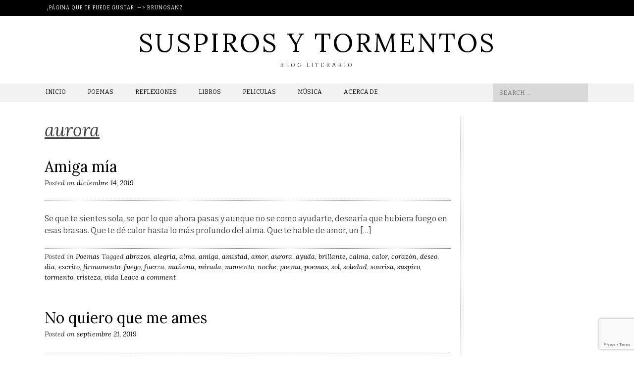

--- FILE ---
content_type: text/html; charset=UTF-8
request_url: https://vicogarcia.com/tag/aurora/
body_size: 70733
content:
<!DOCTYPE html>
<html lang="es">
<head>
<meta charset="UTF-8">
<meta name="viewport" content="width=device-width, initial-scale=1">
<title>aurora archivos - Suspiros y Tormentos</title>
<link rel="profile" href="http://gmpg.org/xfn/11">
<link rel="pingback" href="https://vicogarcia.com/xmlrpc.php">  


 

<style>
#wpadminbar #wp-admin-bar-wccp_free_top_button .ab-icon:before {
	content: "\f160";
	color: #02CA02;
	top: 3px;
}
#wpadminbar #wp-admin-bar-wccp_free_top_button .ab-icon {
	transform: rotate(45deg);
}
</style>
<meta name='robots' content='index, follow, max-image-preview:large, max-snippet:-1, max-video-preview:-1' />

	<!-- This site is optimized with the Yoast SEO plugin v26.6 - https://yoast.com/wordpress/plugins/seo/ -->
	<link rel="canonical" href="https://vicogarcia.com/tag/aurora/" />
	<meta property="og:locale" content="es_ES" />
	<meta property="og:type" content="article" />
	<meta property="og:title" content="aurora archivos - Suspiros y Tormentos" />
	<meta property="og:url" content="https://vicogarcia.com/tag/aurora/" />
	<meta property="og:site_name" content="Suspiros y Tormentos" />
	<meta name="twitter:card" content="summary_large_image" />
	<script type="application/ld+json" class="yoast-schema-graph">{"@context":"https://schema.org","@graph":[{"@type":"CollectionPage","@id":"https://vicogarcia.com/tag/aurora/","url":"https://vicogarcia.com/tag/aurora/","name":"aurora archivos - Suspiros y Tormentos","isPartOf":{"@id":"https://vicogarcia.com/#website"},"breadcrumb":{"@id":"https://vicogarcia.com/tag/aurora/#breadcrumb"},"inLanguage":"es"},{"@type":"BreadcrumbList","@id":"https://vicogarcia.com/tag/aurora/#breadcrumb","itemListElement":[{"@type":"ListItem","position":1,"name":"Portada","item":"https://vicogarcia.com/"},{"@type":"ListItem","position":2,"name":"aurora"}]},{"@type":"WebSite","@id":"https://vicogarcia.com/#website","url":"https://vicogarcia.com/","name":"Suspiros y Tormentos","description":"Blog Literario","publisher":{"@id":"https://vicogarcia.com/#organization"},"potentialAction":[{"@type":"SearchAction","target":{"@type":"EntryPoint","urlTemplate":"https://vicogarcia.com/?s={search_term_string}"},"query-input":{"@type":"PropertyValueSpecification","valueRequired":true,"valueName":"search_term_string"}}],"inLanguage":"es"},{"@type":"Organization","@id":"https://vicogarcia.com/#organization","name":"Suspiros y Tormentos","url":"https://vicogarcia.com/","logo":{"@type":"ImageObject","inLanguage":"es","@id":"https://vicogarcia.com/#/schema/logo/image/","url":"https://i0.wp.com/vicogarcia.com/wp-content/uploads/2019/04/cropped-PicsArt_04-01-05.51.36-1.jpg?fit=512%2C512&ssl=1","contentUrl":"https://i0.wp.com/vicogarcia.com/wp-content/uploads/2019/04/cropped-PicsArt_04-01-05.51.36-1.jpg?fit=512%2C512&ssl=1","width":512,"height":512,"caption":"Suspiros y Tormentos"},"image":{"@id":"https://vicogarcia.com/#/schema/logo/image/"},"sameAs":["https://www.facebook.com/suspirosytormentos","https://www.instagram.com/syt_blog"]}]}</script>
	<!-- / Yoast SEO plugin. -->


<link rel='dns-prefetch' href='//stats.wp.com' />
<link rel='dns-prefetch' href='//netdna.bootstrapcdn.com' />
<link rel='dns-prefetch' href='//fonts.googleapis.com' />
<link rel="alternate" type="application/rss+xml" title="Suspiros y Tormentos &raquo; Feed" href="https://vicogarcia.com/feed/" />
<link rel="alternate" type="application/rss+xml" title="Suspiros y Tormentos &raquo; Feed de los comentarios" href="https://vicogarcia.com/comments/feed/" />
<link rel="alternate" type="application/rss+xml" title="Suspiros y Tormentos &raquo; Etiqueta aurora del feed" href="https://vicogarcia.com/tag/aurora/feed/" />
<!-- vicogarcia.com is managing ads with Advanced Ads 2.0.15 – https://wpadvancedads.com/ --><script id="vicog-ready">
			window.advanced_ads_ready=function(e,a){a=a||"complete";var d=function(e){return"interactive"===a?"loading"!==e:"complete"===e};d(document.readyState)?e():document.addEventListener("readystatechange",(function(a){d(a.target.readyState)&&e()}),{once:"interactive"===a})},window.advanced_ads_ready_queue=window.advanced_ads_ready_queue||[];		</script>
		<style id='wp-img-auto-sizes-contain-inline-css' type='text/css'>
img:is([sizes=auto i],[sizes^="auto," i]){contain-intrinsic-size:3000px 1500px}
/*# sourceURL=wp-img-auto-sizes-contain-inline-css */
</style>
<style id='wp-emoji-styles-inline-css' type='text/css'>

	img.wp-smiley, img.emoji {
		display: inline !important;
		border: none !important;
		box-shadow: none !important;
		height: 1em !important;
		width: 1em !important;
		margin: 0 0.07em !important;
		vertical-align: -0.1em !important;
		background: none !important;
		padding: 0 !important;
	}
/*# sourceURL=wp-emoji-styles-inline-css */
</style>
<style id='wp-block-library-inline-css' type='text/css'>
:root{--wp-block-synced-color:#7a00df;--wp-block-synced-color--rgb:122,0,223;--wp-bound-block-color:var(--wp-block-synced-color);--wp-editor-canvas-background:#ddd;--wp-admin-theme-color:#007cba;--wp-admin-theme-color--rgb:0,124,186;--wp-admin-theme-color-darker-10:#006ba1;--wp-admin-theme-color-darker-10--rgb:0,107,160.5;--wp-admin-theme-color-darker-20:#005a87;--wp-admin-theme-color-darker-20--rgb:0,90,135;--wp-admin-border-width-focus:2px}@media (min-resolution:192dpi){:root{--wp-admin-border-width-focus:1.5px}}.wp-element-button{cursor:pointer}:root .has-very-light-gray-background-color{background-color:#eee}:root .has-very-dark-gray-background-color{background-color:#313131}:root .has-very-light-gray-color{color:#eee}:root .has-very-dark-gray-color{color:#313131}:root .has-vivid-green-cyan-to-vivid-cyan-blue-gradient-background{background:linear-gradient(135deg,#00d084,#0693e3)}:root .has-purple-crush-gradient-background{background:linear-gradient(135deg,#34e2e4,#4721fb 50%,#ab1dfe)}:root .has-hazy-dawn-gradient-background{background:linear-gradient(135deg,#faaca8,#dad0ec)}:root .has-subdued-olive-gradient-background{background:linear-gradient(135deg,#fafae1,#67a671)}:root .has-atomic-cream-gradient-background{background:linear-gradient(135deg,#fdd79a,#004a59)}:root .has-nightshade-gradient-background{background:linear-gradient(135deg,#330968,#31cdcf)}:root .has-midnight-gradient-background{background:linear-gradient(135deg,#020381,#2874fc)}:root{--wp--preset--font-size--normal:16px;--wp--preset--font-size--huge:42px}.has-regular-font-size{font-size:1em}.has-larger-font-size{font-size:2.625em}.has-normal-font-size{font-size:var(--wp--preset--font-size--normal)}.has-huge-font-size{font-size:var(--wp--preset--font-size--huge)}.has-text-align-center{text-align:center}.has-text-align-left{text-align:left}.has-text-align-right{text-align:right}.has-fit-text{white-space:nowrap!important}#end-resizable-editor-section{display:none}.aligncenter{clear:both}.items-justified-left{justify-content:flex-start}.items-justified-center{justify-content:center}.items-justified-right{justify-content:flex-end}.items-justified-space-between{justify-content:space-between}.screen-reader-text{border:0;clip-path:inset(50%);height:1px;margin:-1px;overflow:hidden;padding:0;position:absolute;width:1px;word-wrap:normal!important}.screen-reader-text:focus{background-color:#ddd;clip-path:none;color:#444;display:block;font-size:1em;height:auto;left:5px;line-height:normal;padding:15px 23px 14px;text-decoration:none;top:5px;width:auto;z-index:100000}html :where(.has-border-color){border-style:solid}html :where([style*=border-top-color]){border-top-style:solid}html :where([style*=border-right-color]){border-right-style:solid}html :where([style*=border-bottom-color]){border-bottom-style:solid}html :where([style*=border-left-color]){border-left-style:solid}html :where([style*=border-width]){border-style:solid}html :where([style*=border-top-width]){border-top-style:solid}html :where([style*=border-right-width]){border-right-style:solid}html :where([style*=border-bottom-width]){border-bottom-style:solid}html :where([style*=border-left-width]){border-left-style:solid}html :where(img[class*=wp-image-]){height:auto;max-width:100%}:where(figure){margin:0 0 1em}html :where(.is-position-sticky){--wp-admin--admin-bar--position-offset:var(--wp-admin--admin-bar--height,0px)}@media screen and (max-width:600px){html :where(.is-position-sticky){--wp-admin--admin-bar--position-offset:0px}}

/*# sourceURL=wp-block-library-inline-css */
</style><style id='wp-block-paragraph-inline-css' type='text/css'>
.is-small-text{font-size:.875em}.is-regular-text{font-size:1em}.is-large-text{font-size:2.25em}.is-larger-text{font-size:3em}.has-drop-cap:not(:focus):first-letter{float:left;font-size:8.4em;font-style:normal;font-weight:100;line-height:.68;margin:.05em .1em 0 0;text-transform:uppercase}body.rtl .has-drop-cap:not(:focus):first-letter{float:none;margin-left:.1em}p.has-drop-cap.has-background{overflow:hidden}:root :where(p.has-background){padding:1.25em 2.375em}:where(p.has-text-color:not(.has-link-color)) a{color:inherit}p.has-text-align-left[style*="writing-mode:vertical-lr"],p.has-text-align-right[style*="writing-mode:vertical-rl"]{rotate:180deg}
/*# sourceURL=https://vicogarcia.com/wp-includes/blocks/paragraph/style.min.css */
</style>
<style id='global-styles-inline-css' type='text/css'>
:root{--wp--preset--aspect-ratio--square: 1;--wp--preset--aspect-ratio--4-3: 4/3;--wp--preset--aspect-ratio--3-4: 3/4;--wp--preset--aspect-ratio--3-2: 3/2;--wp--preset--aspect-ratio--2-3: 2/3;--wp--preset--aspect-ratio--16-9: 16/9;--wp--preset--aspect-ratio--9-16: 9/16;--wp--preset--color--black: #000000;--wp--preset--color--cyan-bluish-gray: #abb8c3;--wp--preset--color--white: #ffffff;--wp--preset--color--pale-pink: #f78da7;--wp--preset--color--vivid-red: #cf2e2e;--wp--preset--color--luminous-vivid-orange: #ff6900;--wp--preset--color--luminous-vivid-amber: #fcb900;--wp--preset--color--light-green-cyan: #7bdcb5;--wp--preset--color--vivid-green-cyan: #00d084;--wp--preset--color--pale-cyan-blue: #8ed1fc;--wp--preset--color--vivid-cyan-blue: #0693e3;--wp--preset--color--vivid-purple: #9b51e0;--wp--preset--gradient--vivid-cyan-blue-to-vivid-purple: linear-gradient(135deg,rgb(6,147,227) 0%,rgb(155,81,224) 100%);--wp--preset--gradient--light-green-cyan-to-vivid-green-cyan: linear-gradient(135deg,rgb(122,220,180) 0%,rgb(0,208,130) 100%);--wp--preset--gradient--luminous-vivid-amber-to-luminous-vivid-orange: linear-gradient(135deg,rgb(252,185,0) 0%,rgb(255,105,0) 100%);--wp--preset--gradient--luminous-vivid-orange-to-vivid-red: linear-gradient(135deg,rgb(255,105,0) 0%,rgb(207,46,46) 100%);--wp--preset--gradient--very-light-gray-to-cyan-bluish-gray: linear-gradient(135deg,rgb(238,238,238) 0%,rgb(169,184,195) 100%);--wp--preset--gradient--cool-to-warm-spectrum: linear-gradient(135deg,rgb(74,234,220) 0%,rgb(151,120,209) 20%,rgb(207,42,186) 40%,rgb(238,44,130) 60%,rgb(251,105,98) 80%,rgb(254,248,76) 100%);--wp--preset--gradient--blush-light-purple: linear-gradient(135deg,rgb(255,206,236) 0%,rgb(152,150,240) 100%);--wp--preset--gradient--blush-bordeaux: linear-gradient(135deg,rgb(254,205,165) 0%,rgb(254,45,45) 50%,rgb(107,0,62) 100%);--wp--preset--gradient--luminous-dusk: linear-gradient(135deg,rgb(255,203,112) 0%,rgb(199,81,192) 50%,rgb(65,88,208) 100%);--wp--preset--gradient--pale-ocean: linear-gradient(135deg,rgb(255,245,203) 0%,rgb(182,227,212) 50%,rgb(51,167,181) 100%);--wp--preset--gradient--electric-grass: linear-gradient(135deg,rgb(202,248,128) 0%,rgb(113,206,126) 100%);--wp--preset--gradient--midnight: linear-gradient(135deg,rgb(2,3,129) 0%,rgb(40,116,252) 100%);--wp--preset--font-size--small: 13px;--wp--preset--font-size--medium: 20px;--wp--preset--font-size--large: 36px;--wp--preset--font-size--x-large: 42px;--wp--preset--spacing--20: 0.44rem;--wp--preset--spacing--30: 0.67rem;--wp--preset--spacing--40: 1rem;--wp--preset--spacing--50: 1.5rem;--wp--preset--spacing--60: 2.25rem;--wp--preset--spacing--70: 3.38rem;--wp--preset--spacing--80: 5.06rem;--wp--preset--shadow--natural: 6px 6px 9px rgba(0, 0, 0, 0.2);--wp--preset--shadow--deep: 12px 12px 50px rgba(0, 0, 0, 0.4);--wp--preset--shadow--sharp: 6px 6px 0px rgba(0, 0, 0, 0.2);--wp--preset--shadow--outlined: 6px 6px 0px -3px rgb(255, 255, 255), 6px 6px rgb(0, 0, 0);--wp--preset--shadow--crisp: 6px 6px 0px rgb(0, 0, 0);}:where(.is-layout-flex){gap: 0.5em;}:where(.is-layout-grid){gap: 0.5em;}body .is-layout-flex{display: flex;}.is-layout-flex{flex-wrap: wrap;align-items: center;}.is-layout-flex > :is(*, div){margin: 0;}body .is-layout-grid{display: grid;}.is-layout-grid > :is(*, div){margin: 0;}:where(.wp-block-columns.is-layout-flex){gap: 2em;}:where(.wp-block-columns.is-layout-grid){gap: 2em;}:where(.wp-block-post-template.is-layout-flex){gap: 1.25em;}:where(.wp-block-post-template.is-layout-grid){gap: 1.25em;}.has-black-color{color: var(--wp--preset--color--black) !important;}.has-cyan-bluish-gray-color{color: var(--wp--preset--color--cyan-bluish-gray) !important;}.has-white-color{color: var(--wp--preset--color--white) !important;}.has-pale-pink-color{color: var(--wp--preset--color--pale-pink) !important;}.has-vivid-red-color{color: var(--wp--preset--color--vivid-red) !important;}.has-luminous-vivid-orange-color{color: var(--wp--preset--color--luminous-vivid-orange) !important;}.has-luminous-vivid-amber-color{color: var(--wp--preset--color--luminous-vivid-amber) !important;}.has-light-green-cyan-color{color: var(--wp--preset--color--light-green-cyan) !important;}.has-vivid-green-cyan-color{color: var(--wp--preset--color--vivid-green-cyan) !important;}.has-pale-cyan-blue-color{color: var(--wp--preset--color--pale-cyan-blue) !important;}.has-vivid-cyan-blue-color{color: var(--wp--preset--color--vivid-cyan-blue) !important;}.has-vivid-purple-color{color: var(--wp--preset--color--vivid-purple) !important;}.has-black-background-color{background-color: var(--wp--preset--color--black) !important;}.has-cyan-bluish-gray-background-color{background-color: var(--wp--preset--color--cyan-bluish-gray) !important;}.has-white-background-color{background-color: var(--wp--preset--color--white) !important;}.has-pale-pink-background-color{background-color: var(--wp--preset--color--pale-pink) !important;}.has-vivid-red-background-color{background-color: var(--wp--preset--color--vivid-red) !important;}.has-luminous-vivid-orange-background-color{background-color: var(--wp--preset--color--luminous-vivid-orange) !important;}.has-luminous-vivid-amber-background-color{background-color: var(--wp--preset--color--luminous-vivid-amber) !important;}.has-light-green-cyan-background-color{background-color: var(--wp--preset--color--light-green-cyan) !important;}.has-vivid-green-cyan-background-color{background-color: var(--wp--preset--color--vivid-green-cyan) !important;}.has-pale-cyan-blue-background-color{background-color: var(--wp--preset--color--pale-cyan-blue) !important;}.has-vivid-cyan-blue-background-color{background-color: var(--wp--preset--color--vivid-cyan-blue) !important;}.has-vivid-purple-background-color{background-color: var(--wp--preset--color--vivid-purple) !important;}.has-black-border-color{border-color: var(--wp--preset--color--black) !important;}.has-cyan-bluish-gray-border-color{border-color: var(--wp--preset--color--cyan-bluish-gray) !important;}.has-white-border-color{border-color: var(--wp--preset--color--white) !important;}.has-pale-pink-border-color{border-color: var(--wp--preset--color--pale-pink) !important;}.has-vivid-red-border-color{border-color: var(--wp--preset--color--vivid-red) !important;}.has-luminous-vivid-orange-border-color{border-color: var(--wp--preset--color--luminous-vivid-orange) !important;}.has-luminous-vivid-amber-border-color{border-color: var(--wp--preset--color--luminous-vivid-amber) !important;}.has-light-green-cyan-border-color{border-color: var(--wp--preset--color--light-green-cyan) !important;}.has-vivid-green-cyan-border-color{border-color: var(--wp--preset--color--vivid-green-cyan) !important;}.has-pale-cyan-blue-border-color{border-color: var(--wp--preset--color--pale-cyan-blue) !important;}.has-vivid-cyan-blue-border-color{border-color: var(--wp--preset--color--vivid-cyan-blue) !important;}.has-vivid-purple-border-color{border-color: var(--wp--preset--color--vivid-purple) !important;}.has-vivid-cyan-blue-to-vivid-purple-gradient-background{background: var(--wp--preset--gradient--vivid-cyan-blue-to-vivid-purple) !important;}.has-light-green-cyan-to-vivid-green-cyan-gradient-background{background: var(--wp--preset--gradient--light-green-cyan-to-vivid-green-cyan) !important;}.has-luminous-vivid-amber-to-luminous-vivid-orange-gradient-background{background: var(--wp--preset--gradient--luminous-vivid-amber-to-luminous-vivid-orange) !important;}.has-luminous-vivid-orange-to-vivid-red-gradient-background{background: var(--wp--preset--gradient--luminous-vivid-orange-to-vivid-red) !important;}.has-very-light-gray-to-cyan-bluish-gray-gradient-background{background: var(--wp--preset--gradient--very-light-gray-to-cyan-bluish-gray) !important;}.has-cool-to-warm-spectrum-gradient-background{background: var(--wp--preset--gradient--cool-to-warm-spectrum) !important;}.has-blush-light-purple-gradient-background{background: var(--wp--preset--gradient--blush-light-purple) !important;}.has-blush-bordeaux-gradient-background{background: var(--wp--preset--gradient--blush-bordeaux) !important;}.has-luminous-dusk-gradient-background{background: var(--wp--preset--gradient--luminous-dusk) !important;}.has-pale-ocean-gradient-background{background: var(--wp--preset--gradient--pale-ocean) !important;}.has-electric-grass-gradient-background{background: var(--wp--preset--gradient--electric-grass) !important;}.has-midnight-gradient-background{background: var(--wp--preset--gradient--midnight) !important;}.has-small-font-size{font-size: var(--wp--preset--font-size--small) !important;}.has-medium-font-size{font-size: var(--wp--preset--font-size--medium) !important;}.has-large-font-size{font-size: var(--wp--preset--font-size--large) !important;}.has-x-large-font-size{font-size: var(--wp--preset--font-size--x-large) !important;}
/*# sourceURL=global-styles-inline-css */
</style>

<style id='classic-theme-styles-inline-css' type='text/css'>
/*! This file is auto-generated */
.wp-block-button__link{color:#fff;background-color:#32373c;border-radius:9999px;box-shadow:none;text-decoration:none;padding:calc(.667em + 2px) calc(1.333em + 2px);font-size:1.125em}.wp-block-file__button{background:#32373c;color:#fff;text-decoration:none}
/*# sourceURL=/wp-includes/css/classic-themes.min.css */
</style>
<link rel='stylesheet' id='contact-form-7-css' href='https://vicogarcia.com/wp-content/plugins/contact-form-7/includes/css/styles.css?ver=6.1.4' type='text/css' media='all' />
<link rel='stylesheet' id='blackandwhite-font-awesome-css' href='//netdna.bootstrapcdn.com/font-awesome/4.7.0/css/font-awesome.min.css?ver=4.7.0' type='text/css' media='all' />
<link rel='stylesheet' id='blackandwhite-style-css' href='https://vicogarcia.com/wp-content/themes/blackandwhite/style.css?ver=6.9' type='text/css' media='all' />
<style id='blackandwhite-style-inline-css' type='text/css'>
h1, h2, h3, h4, h5, h6, .slider p, .entry-footer, .entry-meta, .slider p, .featured-info p, .press-info h1, .press-info p, .more-stories { font-family: Lora; }
body, button, input, select, textarea, .top-nav a, .main-navigation a, .site-description, .meta-nav, .read-up, .featured-link, .site-footer, .footer-align p, .site-footer p { font-family: Bitter; }

/*# sourceURL=blackandwhite-style-inline-css */
</style>
<link rel='stylesheet' id='blackandwhite-headings-fonts-css' href='//fonts.googleapis.com/css?family=Lora%3A400%2C700%2C400italic%2C700italic&#038;ver=6.9' type='text/css' media='all' />
<link rel='stylesheet' id='blackandwhite-body-fonts-css' href='//fonts.googleapis.com/css?family=Bitter%3A400%2C700%2C400italic&#038;ver=6.9' type='text/css' media='all' />
<link rel='stylesheet' id='googleFonts-css' href='//fonts.googleapis.com/css?family=Playfair+Display%3A400%2C400italic%2C700%2C700italic%7COswald%3A400%2C300%2C700&#038;ver=6.9' type='text/css' media='all' />
<script type="text/javascript" src="https://vicogarcia.com/wp-includes/js/jquery/jquery.min.js?ver=3.7.1" id="jquery-core-js"></script>
<script type="text/javascript" src="https://vicogarcia.com/wp-includes/js/jquery/jquery-migrate.min.js?ver=3.4.1" id="jquery-migrate-js"></script>
<link rel="https://api.w.org/" href="https://vicogarcia.com/wp-json/" /><link rel="alternate" title="JSON" type="application/json" href="https://vicogarcia.com/wp-json/wp/v2/tags/34" /><link rel="EditURI" type="application/rsd+xml" title="RSD" href="https://vicogarcia.com/xmlrpc.php?rsd" />
<meta name="generator" content="WordPress 6.9" />
<script id="wpcp_disable_selection" type="text/javascript">
var image_save_msg='You are not allowed to save images!';
	var no_menu_msg='Context Menu disabled!';
	var smessage = "Content is protected !!";

function disableEnterKey(e)
{
	var elemtype = e.target.tagName;
	
	elemtype = elemtype.toUpperCase();
	
	if (elemtype == "TEXT" || elemtype == "TEXTAREA" || elemtype == "INPUT" || elemtype == "PASSWORD" || elemtype == "SELECT" || elemtype == "OPTION" || elemtype == "EMBED")
	{
		elemtype = 'TEXT';
	}
	
	if (e.ctrlKey){
     var key;
     if(window.event)
          key = window.event.keyCode;     //IE
     else
          key = e.which;     //firefox (97)
    //if (key != 17) alert(key);
     if (elemtype!= 'TEXT' && (key == 97 || key == 65 || key == 67 || key == 99 || key == 88 || key == 120 || key == 26 || key == 85  || key == 86 || key == 83 || key == 43 || key == 73))
     {
		if(wccp_free_iscontenteditable(e)) return true;
		show_wpcp_message('You are not allowed to copy content or view source');
		return false;
     }else
     	return true;
     }
}


/*For contenteditable tags*/
function wccp_free_iscontenteditable(e)
{
	var e = e || window.event; // also there is no e.target property in IE. instead IE uses window.event.srcElement
  	
	var target = e.target || e.srcElement;

	var elemtype = e.target.nodeName;
	
	elemtype = elemtype.toUpperCase();
	
	var iscontenteditable = "false";
		
	if(typeof target.getAttribute!="undefined" ) iscontenteditable = target.getAttribute("contenteditable"); // Return true or false as string
	
	var iscontenteditable2 = false;
	
	if(typeof target.isContentEditable!="undefined" ) iscontenteditable2 = target.isContentEditable; // Return true or false as boolean

	if(target.parentElement.isContentEditable) iscontenteditable2 = true;
	
	if (iscontenteditable == "true" || iscontenteditable2 == true)
	{
		if(typeof target.style!="undefined" ) target.style.cursor = "text";
		
		return true;
	}
}

////////////////////////////////////
function disable_copy(e)
{	
	var e = e || window.event; // also there is no e.target property in IE. instead IE uses window.event.srcElement
	
	var elemtype = e.target.tagName;
	
	elemtype = elemtype.toUpperCase();
	
	if (elemtype == "TEXT" || elemtype == "TEXTAREA" || elemtype == "INPUT" || elemtype == "PASSWORD" || elemtype == "SELECT" || elemtype == "OPTION" || elemtype == "EMBED")
	{
		elemtype = 'TEXT';
	}
	
	if(wccp_free_iscontenteditable(e)) return true;
	
	var isSafari = /Safari/.test(navigator.userAgent) && /Apple Computer/.test(navigator.vendor);
	
	var checker_IMG = '';
	if (elemtype == "IMG" && checker_IMG == 'checked' && e.detail >= 2) {show_wpcp_message(alertMsg_IMG);return false;}
	if (elemtype != "TEXT")
	{
		if (smessage !== "" && e.detail == 2)
			show_wpcp_message(smessage);
		
		if (isSafari)
			return true;
		else
			return false;
	}	
}

//////////////////////////////////////////
function disable_copy_ie()
{
	var e = e || window.event;
	var elemtype = window.event.srcElement.nodeName;
	elemtype = elemtype.toUpperCase();
	if(wccp_free_iscontenteditable(e)) return true;
	if (elemtype == "IMG") {show_wpcp_message(alertMsg_IMG);return false;}
	if (elemtype != "TEXT" && elemtype != "TEXTAREA" && elemtype != "INPUT" && elemtype != "PASSWORD" && elemtype != "SELECT" && elemtype != "OPTION" && elemtype != "EMBED")
	{
		return false;
	}
}	
function reEnable()
{
	return true;
}
document.onkeydown = disableEnterKey;
document.onselectstart = disable_copy_ie;
if(navigator.userAgent.indexOf('MSIE')==-1)
{
	document.onmousedown = disable_copy;
	document.onclick = reEnable;
}
function disableSelection(target)
{
    //For IE This code will work
    if (typeof target.onselectstart!="undefined")
    target.onselectstart = disable_copy_ie;
    
    //For Firefox This code will work
    else if (typeof target.style.MozUserSelect!="undefined")
    {target.style.MozUserSelect="none";}
    
    //All other  (ie: Opera) This code will work
    else
    target.onmousedown=function(){return false}
    target.style.cursor = "default";
}
//Calling the JS function directly just after body load
window.onload = function(){disableSelection(document.body);};

//////////////////special for safari Start////////////////
var onlongtouch;
var timer;
var touchduration = 1000; //length of time we want the user to touch before we do something

var elemtype = "";
function touchstart(e) {
	var e = e || window.event;
  // also there is no e.target property in IE.
  // instead IE uses window.event.srcElement
  	var target = e.target || e.srcElement;
	
	elemtype = window.event.srcElement.nodeName;
	
	elemtype = elemtype.toUpperCase();
	
	if(!wccp_pro_is_passive()) e.preventDefault();
	if (!timer) {
		timer = setTimeout(onlongtouch, touchduration);
	}
}

function touchend() {
    //stops short touches from firing the event
    if (timer) {
        clearTimeout(timer);
        timer = null;
    }
	onlongtouch();
}

onlongtouch = function(e) { //this will clear the current selection if anything selected
	
	if (elemtype != "TEXT" && elemtype != "TEXTAREA" && elemtype != "INPUT" && elemtype != "PASSWORD" && elemtype != "SELECT" && elemtype != "EMBED" && elemtype != "OPTION")	
	{
		if (window.getSelection) {
			if (window.getSelection().empty) {  // Chrome
			window.getSelection().empty();
			} else if (window.getSelection().removeAllRanges) {  // Firefox
			window.getSelection().removeAllRanges();
			}
		} else if (document.selection) {  // IE?
			document.selection.empty();
		}
		return false;
	}
};

document.addEventListener("DOMContentLoaded", function(event) { 
    window.addEventListener("touchstart", touchstart, false);
    window.addEventListener("touchend", touchend, false);
});

function wccp_pro_is_passive() {

  var cold = false,
  hike = function() {};

  try {
	  const object1 = {};
  var aid = Object.defineProperty(object1, 'passive', {
  get() {cold = true}
  });
  window.addEventListener('test', hike, aid);
  window.removeEventListener('test', hike, aid);
  } catch (e) {}

  return cold;
}
/*special for safari End*/
</script>
<script id="wpcp_disable_Right_Click" type="text/javascript">
document.ondragstart = function() { return false;}
	function nocontext(e) {
	   return false;
	}
	document.oncontextmenu = nocontext;
</script>
<style>
.unselectable
{
-moz-user-select:none;
-webkit-user-select:none;
cursor: default;
}
html
{
-webkit-touch-callout: none;
-webkit-user-select: none;
-khtml-user-select: none;
-moz-user-select: none;
-ms-user-select: none;
user-select: none;
-webkit-tap-highlight-color: rgba(0,0,0,0);
}
</style>
<script id="wpcp_css_disable_selection" type="text/javascript">
var e = document.getElementsByTagName('body')[0];
if(e)
{
	e.setAttribute('unselectable',"on");
}
</script>
	<style>img#wpstats{display:none}</style>
		<!--[if lt IE 9]>
<script src="https://vicogarcia.com/wp-content/themes/blackandwhite/js/html5shiv.js"></script>
<![endif]-->
	<!-- blackandwhite customizer CSS -->
	<style>
		body {
			border-color: ;
		}
		a, a:hover {
			color: ;
		}
		 
	</style>
<link href="//maxcdn.bootstrapcdn.com/font-awesome/4.5.0/css/font-awesome.min.css"  rel="stylesheet"><style>ins.adsbygoogle { background-color: transparent; padding: 0; }</style><script async src="https://pagead2.googlesyndication.com/pagead/js/adsbygoogle.js?client=ca-pub-7342544734828708"></script><script>(adsbygoogle = window.adsbygoogle || []).push({
					google_ad_client: "ca-pub-7342544734828708",
					enable_page_level_ads: true,
					overlays: {bottom: true}
				});</script><link rel="icon" href="https://vicogarcia.com/wp-content/uploads/2019/04/cropped-PicsArt_04-01-05.51.36-1-32x32.jpg" sizes="32x32" />
<link rel="icon" href="https://vicogarcia.com/wp-content/uploads/2019/04/cropped-PicsArt_04-01-05.51.36-1-192x192.jpg" sizes="192x192" />
<link rel="apple-touch-icon" href="https://vicogarcia.com/wp-content/uploads/2019/04/cropped-PicsArt_04-01-05.51.36-1-180x180.jpg" />
<meta name="msapplication-TileImage" content="https://vicogarcia.com/wp-content/uploads/2019/04/cropped-PicsArt_04-01-05.51.36-1-270x270.jpg" />
</head>

<body class="archive tag tag-aurora tag-34 wp-theme-blackandwhite unselectable aa-prefix-vicog-">
		<div id="page" class="hfeed site">
						
            <header id="masthead" class="site-header" role="banner"> 
    			
                <div class="top-nav">
        			<div class="grid">
        				<div class="col-1-2 top-menu"> 
        					<div class="menu-nada-container"><ul id="menu-nada" class="menu"><li id="menu-item-982" class="menu-item menu-item-type-custom menu-item-object-custom menu-item-982"><a href="http://brunosanz.com">¡Página que te puede gustar! &#8212;> BrunoSanz</a></li>
</ul></div>            			</div><!-- top-menu --> 
            			<div class="socials"></div><!-- socials -->
            		</div><!-- grid --> 
        		</div><!-- top-nav --> 
    
				<div class="site-branding grid">
        										<h1 class="site-title"><a href="https://vicogarcia.com/" rel="home">Suspiros y Tormentos</a></h1>
							<h2 class="site-description">Blog Literario</h2>
					 
				</div><!-- site-branding -->

				<nav id="site-navigation" class="main-navigation" role="navigation">
            		<div class="grid nav-pad">
						<h1 class="menu-toggle">Menu</h1>
						<a class="skip-link screen-reader-text" href="#content">Skip to content</a>
					
                    	<div class="col-10-12">
							<div class="menu-menu-principal-container"><ul id="menu-menu-principal" class="menu"><li id="menu-item-924" class="menu-item menu-item-type-custom menu-item-object-custom menu-item-home menu-item-924"><a href="https://vicogarcia.com/">Inicio</a></li>
<li id="menu-item-928" class="menu-item menu-item-type-taxonomy menu-item-object-category menu-item-928"><a href="https://vicogarcia.com/category/poemas/">Poemas</a></li>
<li id="menu-item-932" class="menu-item menu-item-type-taxonomy menu-item-object-category menu-item-932"><a href="https://vicogarcia.com/category/reflexiones/">Reflexiones</a></li>
<li id="menu-item-933" class="menu-item menu-item-type-taxonomy menu-item-object-category menu-item-has-children menu-item-933"><a href="https://vicogarcia.com/category/libros/">Libros</a>
<ul class="sub-menu">
	<li id="menu-item-943" class="menu-item menu-item-type-taxonomy menu-item-object-category menu-item-943"><a href="https://vicogarcia.com/category/libros/autoayuda/">Autoayuda</a></li>
	<li id="menu-item-1200" class="menu-item menu-item-type-taxonomy menu-item-object-category menu-item-has-children menu-item-1200"><a href="https://vicogarcia.com/category/libros/ciencias/">Ciencias</a>
	<ul class="sub-menu">
		<li id="menu-item-1199" class="menu-item menu-item-type-taxonomy menu-item-object-category menu-item-1199"><a href="https://vicogarcia.com/category/libros/ciencias/computacion/">Computación</a></li>
		<li id="menu-item-1198" class="menu-item menu-item-type-taxonomy menu-item-object-category menu-item-1198"><a href="https://vicogarcia.com/category/libros/ciencias/psicologia/">Psicología</a></li>
	</ul>
</li>
	<li id="menu-item-1291" class="menu-item menu-item-type-taxonomy menu-item-object-category menu-item-has-children menu-item-1291"><a href="https://vicogarcia.com/category/libros/novela/">Novela</a>
	<ul class="sub-menu">
		<li id="menu-item-1436" class="menu-item menu-item-type-taxonomy menu-item-object-category menu-item-1436"><a href="https://vicogarcia.com/category/libros/novela/aventura/">Aventura</a></li>
		<li id="menu-item-1385" class="menu-item menu-item-type-taxonomy menu-item-object-category menu-item-1385"><a href="https://vicogarcia.com/category/libros/novela/ficcion/">Ficción</a></li>
		<li id="menu-item-1465" class="menu-item menu-item-type-taxonomy menu-item-object-category menu-item-1465"><a href="https://vicogarcia.com/category/libros/novela/romance-novela/">Romance</a></li>
		<li id="menu-item-1292" class="menu-item menu-item-type-taxonomy menu-item-object-category menu-item-1292"><a href="https://vicogarcia.com/category/libros/novela/suspenso-novela/">Suspenso</a></li>
	</ul>
</li>
</ul>
</li>
<li id="menu-item-1147" class="menu-item menu-item-type-taxonomy menu-item-object-category menu-item-has-children menu-item-1147"><a href="https://vicogarcia.com/category/peliculas/">Peliculas</a>
<ul class="sub-menu">
	<li id="menu-item-1422" class="menu-item menu-item-type-taxonomy menu-item-object-category menu-item-1422"><a href="https://vicogarcia.com/category/peliculas/biografico/">Biográfico</a></li>
	<li id="menu-item-1150" class="menu-item menu-item-type-taxonomy menu-item-object-category menu-item-1150"><a href="https://vicogarcia.com/category/peliculas/ciencia-ficcion/">Ciencia Ficción</a></li>
	<li id="menu-item-1367" class="menu-item menu-item-type-taxonomy menu-item-object-category menu-item-1367"><a href="https://vicogarcia.com/category/peliculas/comedia/">Comedia</a></li>
	<li id="menu-item-1148" class="menu-item menu-item-type-taxonomy menu-item-object-category menu-item-1148"><a href="https://vicogarcia.com/category/peliculas/drama/">Drama</a></li>
	<li id="menu-item-1149" class="menu-item menu-item-type-taxonomy menu-item-object-category menu-item-1149"><a href="https://vicogarcia.com/category/peliculas/romance/">Romance</a></li>
	<li id="menu-item-1186" class="menu-item menu-item-type-taxonomy menu-item-object-category menu-item-1186"><a href="https://vicogarcia.com/category/peliculas/suspenso/">Suspenso</a></li>
</ul>
</li>
<li id="menu-item-931" class="menu-item menu-item-type-taxonomy menu-item-object-category menu-item-931"><a href="https://vicogarcia.com/category/musica/">Música</a></li>
<li id="menu-item-925" class="menu-item menu-item-type-post_type menu-item-object-page menu-item-925"><a href="https://vicogarcia.com/acerca-de/">Acerca de</a></li>
</ul></div>            			</div><!-- col-10-12 -->
            		
                    	<div class="col-2-12 nav-search"> 
            				
<form role="search" method="get" class="search-form" action="https://vicogarcia.com/">
	<label>
		<span class="screen-reader-text">Search for:</span>
		<input type="search" class="search-field" placeholder="Search &hellip;" value="" name="s">
	</label>
</form>
 
            			</div><!-- nav-search -->
         			</div><!-- grid -->
				</nav><!-- #site-navigation -->
			
            </header><!-- #masthead -->

	<section id="content" class="site-content">
<div class="grid grid-pad">

	    	<section id="primary" class="content-area col-9-12">
    	
		<main id="main" class="site-main" role="main">

		
			<header class="page-header">
				<h1 class="page-title">
					aurora				</h1>
							</header><!-- .page-header -->

						
				
	<article id="post-1855" class="post-1855 post type-post status-publish format-standard hentry category-poemas tag-abrazos tag-alegria tag-alma tag-amiga tag-amistad tag-amor tag-aurora tag-ayuda tag-brillante tag-calma tag-calor tag-corazon tag-deseo tag-dia tag-escrito tag-firmamento tag-fuego tag-fuerza tag-manana tag-mirada tag-momento tag-noche tag-poema tag-poemas tag-sol tag-soledad tag-sonrisa tag-suspiro tag-tormento tag-tristeza tag-vida">
		<header class="entry-header">
			<h1 class="entry-title"><a href="https://vicogarcia.com/2019/12/14/amiga-mia/" rel="bookmark">Amiga mía</a></h1>

						<div class="entry-meta">
				<span class="posted-on">Posted on <a href="https://vicogarcia.com/2019/12/14/amiga-mia/" rel="bookmark"><time class="entry-date published" datetime="2019-12-14T13:08:27-06:00">diciembre 14, 2019</time><time class="updated" datetime="2019-12-14T13:08:36-06:00">diciembre 14, 2019</time></a></span><span class="byline"> by <span class="author vcard"><a class="url fn n" href="https://vicogarcia.com/author/vmgn16/">Víctor García</a></span></span>			</div><!-- .entry-meta -->
					</header><!-- .entry-header -->

				<div class="entry-content">
			<p>Se que te sientes sola, se por lo que ahora pasas y aunque no se como ayudarte, desearía que hubiera fuego en esas brasas. Que te dé calor hasta lo más profundo del alma. Que te hable de amor, un [&hellip;]</p>
         
					</div><!-- .entry-content -->
		
		<footer class="entry-meta">
											<span class="cat-links">
					Posted in <a href="https://vicogarcia.com/category/poemas/" rel="category tag">Poemas</a>				</span>
				
								<span class="tags-links">
					Tagged <a href="https://vicogarcia.com/tag/abrazos/" rel="tag">abrazos</a>, <a href="https://vicogarcia.com/tag/alegria/" rel="tag">alegria</a>, <a href="https://vicogarcia.com/tag/alma/" rel="tag">alma</a>, <a href="https://vicogarcia.com/tag/amiga/" rel="tag">amiga</a>, <a href="https://vicogarcia.com/tag/amistad/" rel="tag">amistad</a>, <a href="https://vicogarcia.com/tag/amor/" rel="tag">amor</a>, <a href="https://vicogarcia.com/tag/aurora/" rel="tag">aurora</a>, <a href="https://vicogarcia.com/tag/ayuda/" rel="tag">ayuda</a>, <a href="https://vicogarcia.com/tag/brillante/" rel="tag">brillante</a>, <a href="https://vicogarcia.com/tag/calma/" rel="tag">calma</a>, <a href="https://vicogarcia.com/tag/calor/" rel="tag">calor</a>, <a href="https://vicogarcia.com/tag/corazon/" rel="tag">corazón</a>, <a href="https://vicogarcia.com/tag/deseo/" rel="tag">deseo</a>, <a href="https://vicogarcia.com/tag/dia/" rel="tag">dia</a>, <a href="https://vicogarcia.com/tag/escrito/" rel="tag">escrito</a>, <a href="https://vicogarcia.com/tag/firmamento/" rel="tag">firmamento</a>, <a href="https://vicogarcia.com/tag/fuego/" rel="tag">fuego</a>, <a href="https://vicogarcia.com/tag/fuerza/" rel="tag">fuerza</a>, <a href="https://vicogarcia.com/tag/manana/" rel="tag">mañana</a>, <a href="https://vicogarcia.com/tag/mirada/" rel="tag">mirada</a>, <a href="https://vicogarcia.com/tag/momento/" rel="tag">momento</a>, <a href="https://vicogarcia.com/tag/noche/" rel="tag">noche</a>, <a href="https://vicogarcia.com/tag/poema/" rel="tag">poema</a>, <a href="https://vicogarcia.com/tag/poemas/" rel="tag">poemas</a>, <a href="https://vicogarcia.com/tag/sol/" rel="tag">sol</a>, <a href="https://vicogarcia.com/tag/soledad/" rel="tag">soledad</a>, <a href="https://vicogarcia.com/tag/sonrisa/" rel="tag">sonrisa</a>, <a href="https://vicogarcia.com/tag/suspiro/" rel="tag">suspiro</a>, <a href="https://vicogarcia.com/tag/tormento/" rel="tag">tormento</a>, <a href="https://vicogarcia.com/tag/tristeza/" rel="tag">tristeza</a>, <a href="https://vicogarcia.com/tag/vida/" rel="tag">vida</a>				</span>
							
						<span class="comments-link"><a href="https://vicogarcia.com/2019/12/14/amiga-mia/#respond">Leave a comment</a></span>
			
					</footer><!-- .entry-meta -->
	</article><!-- #post-## --> 

			
				
	<article id="post-1777" class="post-1777 post type-post status-publish format-standard hentry category-poemas tag-amor tag-arena tag-aurora tag-ausencia tag-brillo tag-cafe tag-compartir tag-dia tag-enamorado tag-hermosa tag-jardines tag-libertad tag-lugares tag-luz tag-morena tag-necesidad tag-ojos tag-pensamiento tag-piel tag-poemas tag-poesia tag-primavera tag-querer tag-recuerdos tag-sensible tag-sentimientos tag-sonrisa">
		<header class="entry-header">
			<h1 class="entry-title"><a href="https://vicogarcia.com/2019/09/21/no-quiero-que-me-ames/" rel="bookmark">No quiero que me ames</a></h1>

						<div class="entry-meta">
				<span class="posted-on">Posted on <a href="https://vicogarcia.com/2019/09/21/no-quiero-que-me-ames/" rel="bookmark"><time class="entry-date published" datetime="2019-09-21T14:08:33-05:00">septiembre 21, 2019</time><time class="updated" datetime="2019-09-21T14:11:05-05:00">septiembre 21, 2019</time></a></span><span class="byline"> by <span class="author vcard"><a class="url fn n" href="https://vicogarcia.com/author/vmgn16/">Víctor García</a></span></span>			</div><!-- .entry-meta -->
					</header><!-- .entry-header -->

				<div class="entry-content">
			<p>No quiero que me ames, sino lo sientes. Prefiero que aunque estés ausente me recuerdes cuando sonríes en algún lugar. No quiero que me ames, sino lo quieres. Prefiero que cuando sientas la brisa del mar, cuando juegues con la [&hellip;]</p>
         
					</div><!-- .entry-content -->
		
		<footer class="entry-meta">
											<span class="cat-links">
					Posted in <a href="https://vicogarcia.com/category/poemas/" rel="category tag">Poemas</a>				</span>
				
								<span class="tags-links">
					Tagged <a href="https://vicogarcia.com/tag/amor/" rel="tag">amor</a>, <a href="https://vicogarcia.com/tag/arena/" rel="tag">arena</a>, <a href="https://vicogarcia.com/tag/aurora/" rel="tag">aurora</a>, <a href="https://vicogarcia.com/tag/ausencia/" rel="tag">ausencia</a>, <a href="https://vicogarcia.com/tag/brillo/" rel="tag">brillo</a>, <a href="https://vicogarcia.com/tag/cafe/" rel="tag">café</a>, <a href="https://vicogarcia.com/tag/compartir/" rel="tag">compartir</a>, <a href="https://vicogarcia.com/tag/dia/" rel="tag">dia</a>, <a href="https://vicogarcia.com/tag/enamorado/" rel="tag">enamorado</a>, <a href="https://vicogarcia.com/tag/hermosa/" rel="tag">hermosa</a>, <a href="https://vicogarcia.com/tag/jardines/" rel="tag">jardines</a>, <a href="https://vicogarcia.com/tag/libertad/" rel="tag">libertad</a>, <a href="https://vicogarcia.com/tag/lugares/" rel="tag">lugares</a>, <a href="https://vicogarcia.com/tag/luz/" rel="tag">luz</a>, <a href="https://vicogarcia.com/tag/morena/" rel="tag">morena</a>, <a href="https://vicogarcia.com/tag/necesidad/" rel="tag">necesidad</a>, <a href="https://vicogarcia.com/tag/ojos/" rel="tag">ojos</a>, <a href="https://vicogarcia.com/tag/pensamiento/" rel="tag">Pensamiento</a>, <a href="https://vicogarcia.com/tag/piel/" rel="tag">piel</a>, <a href="https://vicogarcia.com/tag/poemas/" rel="tag">poemas</a>, <a href="https://vicogarcia.com/tag/poesia/" rel="tag">poesía</a>, <a href="https://vicogarcia.com/tag/primavera/" rel="tag">primavera</a>, <a href="https://vicogarcia.com/tag/querer/" rel="tag">querer</a>, <a href="https://vicogarcia.com/tag/recuerdos/" rel="tag">recuerdos</a>, <a href="https://vicogarcia.com/tag/sensible/" rel="tag">sensible</a>, <a href="https://vicogarcia.com/tag/sentimientos/" rel="tag">sentimientos</a>, <a href="https://vicogarcia.com/tag/sonrisa/" rel="tag">sonrisa</a>				</span>
							
						<span class="comments-link"><a href="https://vicogarcia.com/2019/09/21/no-quiero-que-me-ames/#respond">Leave a comment</a></span>
			
					</footer><!-- .entry-meta -->
	</article><!-- #post-## --> 

			
				
	<article id="post-1457" class="post-1457 post type-post status-publish format-standard has-post-thumbnail hentry category-poemas tag-amor tag-aurora tag-camino tag-corazon tag-culpable tag-debilidad tag-dedicatoria tag-destino tag-devocion tag-enamorado tag-escrito tag-frase tag-futuro tag-horas tag-latido tag-locura tag-miedo tag-palabra tag-pensar tag-perder tag-presente tag-querer tag-silencio tag-susurro tag-tiempo tag-vacio tag-versos tag-viento">
		<header class="entry-header">
			<h1 class="entry-title"><a href="https://vicogarcia.com/2019/04/22/dedicatoria/" rel="bookmark">Dedicatoria</a></h1>

						<div class="entry-meta">
				<span class="posted-on">Posted on <a href="https://vicogarcia.com/2019/04/22/dedicatoria/" rel="bookmark"><time class="entry-date published" datetime="2019-04-22T12:22:35-05:00">abril 22, 2019</time><time class="updated" datetime="2019-04-22T12:22:42-05:00">abril 22, 2019</time></a></span><span class="byline"> by <span class="author vcard"><a class="url fn n" href="https://vicogarcia.com/author/vmgn16/">Víctor García</a></span></span>			</div><!-- .entry-meta -->
					</header><!-- .entry-header -->

				<div class="entry-content">
			<p>Te he dedicado cientos de versos,un amor a los cuatro vientos,un susurro en el vacío del silencio,estás ganas de volverte a ver. Te he dedicado una extraña aurora,cada latido, un te amo a cada hora,un corazón locamente enamorado,esta necedad mía [&hellip;]</p>
         
					</div><!-- .entry-content -->
		
		<footer class="entry-meta">
											<span class="cat-links">
					Posted in <a href="https://vicogarcia.com/category/poemas/" rel="category tag">Poemas</a>				</span>
				
								<span class="tags-links">
					Tagged <a href="https://vicogarcia.com/tag/amor/" rel="tag">amor</a>, <a href="https://vicogarcia.com/tag/aurora/" rel="tag">aurora</a>, <a href="https://vicogarcia.com/tag/camino/" rel="tag">camino</a>, <a href="https://vicogarcia.com/tag/corazon/" rel="tag">corazón</a>, <a href="https://vicogarcia.com/tag/culpable/" rel="tag">culpable</a>, <a href="https://vicogarcia.com/tag/debilidad/" rel="tag">debilidad</a>, <a href="https://vicogarcia.com/tag/dedicatoria/" rel="tag">dedicatoria</a>, <a href="https://vicogarcia.com/tag/destino/" rel="tag">destino</a>, <a href="https://vicogarcia.com/tag/devocion/" rel="tag">devoción</a>, <a href="https://vicogarcia.com/tag/enamorado/" rel="tag">enamorado</a>, <a href="https://vicogarcia.com/tag/escrito/" rel="tag">escrito</a>, <a href="https://vicogarcia.com/tag/frase/" rel="tag">frase</a>, <a href="https://vicogarcia.com/tag/futuro/" rel="tag">futuro</a>, <a href="https://vicogarcia.com/tag/horas/" rel="tag">horas</a>, <a href="https://vicogarcia.com/tag/latido/" rel="tag">latido</a>, <a href="https://vicogarcia.com/tag/locura/" rel="tag">locura</a>, <a href="https://vicogarcia.com/tag/miedo/" rel="tag">miedo</a>, <a href="https://vicogarcia.com/tag/palabra/" rel="tag">palabra</a>, <a href="https://vicogarcia.com/tag/pensar/" rel="tag">pensar</a>, <a href="https://vicogarcia.com/tag/perder/" rel="tag">perder</a>, <a href="https://vicogarcia.com/tag/presente/" rel="tag">presente</a>, <a href="https://vicogarcia.com/tag/querer/" rel="tag">querer</a>, <a href="https://vicogarcia.com/tag/silencio/" rel="tag">silencio</a>, <a href="https://vicogarcia.com/tag/susurro/" rel="tag">susurro</a>, <a href="https://vicogarcia.com/tag/tiempo/" rel="tag">tiempo</a>, <a href="https://vicogarcia.com/tag/vacio/" rel="tag">vacio</a>, <a href="https://vicogarcia.com/tag/versos/" rel="tag">versos</a>, <a href="https://vicogarcia.com/tag/viento/" rel="tag">viento</a>				</span>
							
						<span class="comments-link"><a href="https://vicogarcia.com/2019/04/22/dedicatoria/#respond">Leave a comment</a></span>
			
					</footer><!-- .entry-meta -->
	</article><!-- #post-## --> 

			
				
	<article id="post-216" class="post-216 post type-post status-publish format-standard hentry category-poemas tag-amor tag-aurora tag-brujula tag-cielo tag-desconocida tag-labios tag-ocaso tag-ojos">
		<header class="entry-header">
			<h1 class="entry-title"><a href="https://vicogarcia.com/2015/05/22/desconocida/" rel="bookmark">Desconocida</a></h1>

						<div class="entry-meta">
				<span class="posted-on">Posted on <a href="https://vicogarcia.com/2015/05/22/desconocida/" rel="bookmark"><time class="entry-date published" datetime="2015-05-22T08:49:25-05:00">mayo 22, 2015</time><time class="updated" datetime="2019-03-26T08:30:51-06:00">marzo 26, 2019</time></a></span><span class="byline"> by <span class="author vcard"><a class="url fn n" href="https://vicogarcia.com/author/vmgn16/">Víctor García</a></span></span>			</div><!-- .entry-meta -->
					</header><!-- .entry-header -->

				<div class="entry-content">
			<p>Es muy cierto que no te conozco, ni tu nombre, ni tu motivo de mirarme. Es muy cierto que deseas hablarme, te delata el remojo de tus labios. Te he encontrado en este ocaso, de silencio, temor y nerviosismo, en [&hellip;]</p>
         
					</div><!-- .entry-content -->
		
		<footer class="entry-meta">
											<span class="cat-links">
					Posted in <a href="https://vicogarcia.com/category/poemas/" rel="category tag">Poemas</a>				</span>
				
								<span class="tags-links">
					Tagged <a href="https://vicogarcia.com/tag/amor/" rel="tag">amor</a>, <a href="https://vicogarcia.com/tag/aurora/" rel="tag">aurora</a>, <a href="https://vicogarcia.com/tag/brujula/" rel="tag">brújula</a>, <a href="https://vicogarcia.com/tag/cielo/" rel="tag">cielo</a>, <a href="https://vicogarcia.com/tag/desconocida/" rel="tag">desconocida</a>, <a href="https://vicogarcia.com/tag/labios/" rel="tag">labios</a>, <a href="https://vicogarcia.com/tag/ocaso/" rel="tag">ocaso</a>, <a href="https://vicogarcia.com/tag/ojos/" rel="tag">ojos</a>				</span>
							
						<span class="comments-link"><a href="https://vicogarcia.com/2015/05/22/desconocida/#respond">Leave a comment</a></span>
			
					</footer><!-- .entry-meta -->
	</article><!-- #post-## --> 

			
			
		
		</main><!-- #main -->
	</section><!-- #primary -->

	 
    		<div class="widget-area col-3-12" role="complementary"> 
				<aside id="block-9" class="widget widget_block"><script async src="//pagead2.googlesyndication.com/pagead/js/adsbygoogle.js?client=ca-pub-7342544734828708" crossorigin="anonymous"></script><ins class="adsbygoogle" style="display:block;" data-ad-client="ca-pub-7342544734828708" 
data-ad-slot="5166120751" 
data-ad-format="auto"></ins>
<script> 
(adsbygoogle = window.adsbygoogle || []).push({}); 
</script>
</aside>
		<aside id="recent-posts-2" class="widget widget_recent_entries">
		<h1 class="widget-title">Entradas recientes</h1>
		<ul>
											<li>
					<a href="https://vicogarcia.com/2025/12/28/mejor-me-la-llevo-leve/">Mejor me la llevo leve</a>
									</li>
											<li>
					<a href="https://vicogarcia.com/2025/04/23/cuando-pienses-que-no-eres-nada/">Cuando pienses que no eres nada</a>
									</li>
											<li>
					<a href="https://vicogarcia.com/2024/04/05/quien-fuera/">Quien fuera</a>
									</li>
											<li>
					<a href="https://vicogarcia.com/2023/04/24/despues-de-la-tormenta/">Después de la tormenta&#8230;</a>
									</li>
											<li>
					<a href="https://vicogarcia.com/2021/10/19/reencuentrate/">¡Reencuéntrate!</a>
									</li>
					</ul>

		</aside><aside id="archives-2" class="widget widget_archive"><h1 class="widget-title">Archivos</h1>		<label class="screen-reader-text" for="archives-dropdown-2">Archivos</label>
		<select id="archives-dropdown-2" name="archive-dropdown">
			
			<option value="">Elegir el mes</option>
				<option value='https://vicogarcia.com/2025/12/'> diciembre 2025 </option>
	<option value='https://vicogarcia.com/2025/04/'> abril 2025 </option>
	<option value='https://vicogarcia.com/2024/04/'> abril 2024 </option>
	<option value='https://vicogarcia.com/2023/04/'> abril 2023 </option>
	<option value='https://vicogarcia.com/2021/10/'> octubre 2021 </option>
	<option value='https://vicogarcia.com/2021/02/'> febrero 2021 </option>
	<option value='https://vicogarcia.com/2021/01/'> enero 2021 </option>
	<option value='https://vicogarcia.com/2020/10/'> octubre 2020 </option>
	<option value='https://vicogarcia.com/2020/06/'> junio 2020 </option>
	<option value='https://vicogarcia.com/2020/05/'> mayo 2020 </option>
	<option value='https://vicogarcia.com/2020/03/'> marzo 2020 </option>
	<option value='https://vicogarcia.com/2020/01/'> enero 2020 </option>
	<option value='https://vicogarcia.com/2019/12/'> diciembre 2019 </option>
	<option value='https://vicogarcia.com/2019/11/'> noviembre 2019 </option>
	<option value='https://vicogarcia.com/2019/10/'> octubre 2019 </option>
	<option value='https://vicogarcia.com/2019/09/'> septiembre 2019 </option>
	<option value='https://vicogarcia.com/2019/08/'> agosto 2019 </option>
	<option value='https://vicogarcia.com/2019/07/'> julio 2019 </option>
	<option value='https://vicogarcia.com/2019/06/'> junio 2019 </option>
	<option value='https://vicogarcia.com/2019/05/'> mayo 2019 </option>
	<option value='https://vicogarcia.com/2019/04/'> abril 2019 </option>
	<option value='https://vicogarcia.com/2019/03/'> marzo 2019 </option>
	<option value='https://vicogarcia.com/2019/02/'> febrero 2019 </option>
	<option value='https://vicogarcia.com/2019/01/'> enero 2019 </option>
	<option value='https://vicogarcia.com/2018/07/'> julio 2018 </option>
	<option value='https://vicogarcia.com/2018/03/'> marzo 2018 </option>
	<option value='https://vicogarcia.com/2018/02/'> febrero 2018 </option>
	<option value='https://vicogarcia.com/2017/12/'> diciembre 2017 </option>
	<option value='https://vicogarcia.com/2017/09/'> septiembre 2017 </option>
	<option value='https://vicogarcia.com/2017/02/'> febrero 2017 </option>
	<option value='https://vicogarcia.com/2016/12/'> diciembre 2016 </option>
	<option value='https://vicogarcia.com/2016/11/'> noviembre 2016 </option>
	<option value='https://vicogarcia.com/2016/10/'> octubre 2016 </option>
	<option value='https://vicogarcia.com/2016/09/'> septiembre 2016 </option>
	<option value='https://vicogarcia.com/2016/07/'> julio 2016 </option>
	<option value='https://vicogarcia.com/2016/06/'> junio 2016 </option>
	<option value='https://vicogarcia.com/2016/05/'> mayo 2016 </option>
	<option value='https://vicogarcia.com/2016/04/'> abril 2016 </option>
	<option value='https://vicogarcia.com/2016/03/'> marzo 2016 </option>
	<option value='https://vicogarcia.com/2016/02/'> febrero 2016 </option>
	<option value='https://vicogarcia.com/2016/01/'> enero 2016 </option>
	<option value='https://vicogarcia.com/2015/12/'> diciembre 2015 </option>
	<option value='https://vicogarcia.com/2015/11/'> noviembre 2015 </option>
	<option value='https://vicogarcia.com/2015/10/'> octubre 2015 </option>
	<option value='https://vicogarcia.com/2015/09/'> septiembre 2015 </option>
	<option value='https://vicogarcia.com/2015/08/'> agosto 2015 </option>
	<option value='https://vicogarcia.com/2015/07/'> julio 2015 </option>
	<option value='https://vicogarcia.com/2015/06/'> junio 2015 </option>
	<option value='https://vicogarcia.com/2015/05/'> mayo 2015 </option>
	<option value='https://vicogarcia.com/2015/04/'> abril 2015 </option>

		</select>

			<script type="text/javascript">
/* <![CDATA[ */

( ( dropdownId ) => {
	const dropdown = document.getElementById( dropdownId );
	function onSelectChange() {
		setTimeout( () => {
			if ( 'escape' === dropdown.dataset.lastkey ) {
				return;
			}
			if ( dropdown.value ) {
				document.location.href = dropdown.value;
			}
		}, 250 );
	}
	function onKeyUp( event ) {
		if ( 'Escape' === event.key ) {
			dropdown.dataset.lastkey = 'escape';
		} else {
			delete dropdown.dataset.lastkey;
		}
	}
	function onClick() {
		delete dropdown.dataset.lastkey;
	}
	dropdown.addEventListener( 'keyup', onKeyUp );
	dropdown.addEventListener( 'click', onClick );
	dropdown.addEventListener( 'change', onSelectChange );
})( "archives-dropdown-2" );

//# sourceURL=WP_Widget_Archives%3A%3Awidget
/* ]]> */
</script>
</aside><aside id="block-10" class="widget widget_block"><script async src="//pagead2.googlesyndication.com/pagead/js/adsbygoogle.js?client=ca-pub-7342544734828708" crossorigin="anonymous"></script><ins class="adsbygoogle" style="display:block;" data-ad-client="ca-pub-7342544734828708" 
data-ad-slot="5166120751" 
data-ad-format="auto"></ins>
<script> 
(adsbygoogle = window.adsbygoogle || []).push({}); 
</script>
</aside><aside id="categories-2" class="widget widget_categories"><h1 class="widget-title">Categorías</h1>
			<ul>
					<li class="cat-item cat-item-405"><a href="https://vicogarcia.com/category/libros/">Libros</a>
<ul class='children'>
	<li class="cat-item cat-item-407"><a href="https://vicogarcia.com/category/libros/autoayuda/">Autoayuda</a>
</li>
	<li class="cat-item cat-item-507"><a href="https://vicogarcia.com/category/libros/ciencias/">Ciencias</a>
	<ul class='children'>
	<li class="cat-item cat-item-506"><a href="https://vicogarcia.com/category/libros/ciencias/computacion/">Computación</a>
</li>
	<li class="cat-item cat-item-494"><a href="https://vicogarcia.com/category/libros/ciencias/psicologia/">Psicología</a>
</li>
	</ul>
</li>
	<li class="cat-item cat-item-540"><a href="https://vicogarcia.com/category/libros/novela/">Novela</a>
	<ul class='children'>
	<li class="cat-item cat-item-622"><a href="https://vicogarcia.com/category/libros/novela/aventura/">Aventura</a>
</li>
	<li class="cat-item cat-item-578"><a href="https://vicogarcia.com/category/libros/novela/ficcion/">Ficción</a>
</li>
	<li class="cat-item cat-item-651"><a href="https://vicogarcia.com/category/libros/novela/romance-novela/">Romance</a>
</li>
	<li class="cat-item cat-item-541"><a href="https://vicogarcia.com/category/libros/novela/suspenso-novela/">Suspenso</a>
</li>
	</ul>
</li>
</ul>
</li>
	<li class="cat-item cat-item-2"><a href="https://vicogarcia.com/category/musica/">Música</a>
</li>
	<li class="cat-item cat-item-463"><a href="https://vicogarcia.com/category/peliculas/">Peliculas</a>
<ul class='children'>
	<li class="cat-item cat-item-601"><a href="https://vicogarcia.com/category/peliculas/biografico/">Biográfico</a>
</li>
	<li class="cat-item cat-item-466"><a href="https://vicogarcia.com/category/peliculas/ciencia-ficcion/">Ciencia Ficción</a>
</li>
	<li class="cat-item cat-item-564"><a href="https://vicogarcia.com/category/peliculas/comedia/">Comedia</a>
</li>
	<li class="cat-item cat-item-464"><a href="https://vicogarcia.com/category/peliculas/drama/">Drama</a>
</li>
	<li class="cat-item cat-item-465"><a href="https://vicogarcia.com/category/peliculas/romance/">Romance</a>
</li>
	<li class="cat-item cat-item-484"><a href="https://vicogarcia.com/category/peliculas/suspenso/">Suspenso</a>
</li>
</ul>
</li>
	<li class="cat-item cat-item-3"><a href="https://vicogarcia.com/category/poemas/">Poemas</a>
</li>
	<li class="cat-item cat-item-4"><a href="https://vicogarcia.com/category/reflexiones/">Reflexiones</a>
</li>
			</ul>

			</aside>	</div><!-- #secondary -->
    
</div><!-- grid --> 


	</section><!-- #content --> 

	<footer id="colophon" class="site-footer" role="contentinfo">
    	<div class="grid grid-pad">
        	
            <div class="col-footer-left">
            	                	<h2>Suspiros y Tormentos</h2>
				        		                	<p>Blog Literario</p>
				        		<div class="footer-socials">
					                </div>
            </div><!-- .col-footer-left -->
            
                    		<div class="col-footer-third">
					<aside id="text-4" class="widget widget_text footer-align">			<div class="textwidget"></div>
		</aside> 
            	</div><!-- .col-footer-third -->
                        
             
        		<div class="col-footer-third">
					
		<aside id="recent-posts-4" class="widget widget_recent_entries footer-align">
		<h2 class="widget-title footer-title">Entradas recientes</h2>
		<ul>
											<li>
					<a href="https://vicogarcia.com/2025/12/28/mejor-me-la-llevo-leve/">Mejor me la llevo leve</a>
									</li>
											<li>
					<a href="https://vicogarcia.com/2025/04/23/cuando-pienses-que-no-eres-nada/">Cuando pienses que no eres nada</a>
									</li>
											<li>
					<a href="https://vicogarcia.com/2024/04/05/quien-fuera/">Quien fuera</a>
									</li>
											<li>
					<a href="https://vicogarcia.com/2023/04/24/despues-de-la-tormenta/">Después de la tormenta&#8230;</a>
									</li>
											<li>
					<a href="https://vicogarcia.com/2021/10/19/reencuentrate/">¡Reencuéntrate!</a>
									</li>
					</ul>

		</aside>            	</div><!-- .col-footer-third -->
                        
             
        
        </div><!-- .grid -->
    
    	<div class="grid grid-pad">
			<div class="site-info col-1-1">
				
			 
        		Copyright © 2025 vicogarcia.com. Todos los derechos reservados.  
						
            </div><!-- .site-info -->
        </div><!-- grid -->
        
	</footer><!-- #colophon -->  

</div><!-- #page -->

<script type="speculationrules">
{"prefetch":[{"source":"document","where":{"and":[{"href_matches":"/*"},{"not":{"href_matches":["/wp-*.php","/wp-admin/*","/wp-content/uploads/*","/wp-content/*","/wp-content/plugins/*","/wp-content/themes/blackandwhite/*","/*\\?(.+)"]}},{"not":{"selector_matches":"a[rel~=\"nofollow\"]"}},{"not":{"selector_matches":".no-prefetch, .no-prefetch a"}}]},"eagerness":"conservative"}]}
</script>
	<div id="wpcp-error-message" class="msgmsg-box-wpcp hideme"><span>error: </span>Content is protected !!</div>
	<script>
	var timeout_result;
	function show_wpcp_message(smessage)
	{
		if (smessage !== "")
			{
			var smessage_text = '<span>Alert: </span>'+smessage;
			document.getElementById("wpcp-error-message").innerHTML = smessage_text;
			document.getElementById("wpcp-error-message").className = "msgmsg-box-wpcp warning-wpcp showme";
			clearTimeout(timeout_result);
			timeout_result = setTimeout(hide_message, 3000);
			}
	}
	function hide_message()
	{
		document.getElementById("wpcp-error-message").className = "msgmsg-box-wpcp warning-wpcp hideme";
	}
	</script>
		<style>
	@media print {
	body * {display: none !important;}
		body:after {
		content: "You are not allowed to print preview this page, Thank you"; }
	}
	</style>
		<style type="text/css">
	#wpcp-error-message {
	    direction: ltr;
	    text-align: center;
	    transition: opacity 900ms ease 0s;
	    z-index: 99999999;
	}
	.hideme {
    	opacity:0;
    	visibility: hidden;
	}
	.showme {
    	opacity:1;
    	visibility: visible;
	}
	.msgmsg-box-wpcp {
		border:1px solid #f5aca6;
		border-radius: 10px;
		color: #555;
		font-family: Tahoma;
		font-size: 11px;
		margin: 10px;
		padding: 10px 36px;
		position: fixed;
		width: 255px;
		top: 50%;
  		left: 50%;
  		margin-top: -10px;
  		margin-left: -130px;
  		-webkit-box-shadow: 0px 0px 34px 2px rgba(242,191,191,1);
		-moz-box-shadow: 0px 0px 34px 2px rgba(242,191,191,1);
		box-shadow: 0px 0px 34px 2px rgba(242,191,191,1);
	}
	.msgmsg-box-wpcp span {
		font-weight:bold;
		text-transform:uppercase;
	}
		.warning-wpcp {
		background:#ffecec url('https://vicogarcia.com/wp-content/plugins/wp-content-copy-protector/images/warning.png') no-repeat 10px 50%;
	}
    </style>
<script type="text/javascript" src="https://vicogarcia.com/wp-includes/js/dist/hooks.min.js?ver=dd5603f07f9220ed27f1" id="wp-hooks-js"></script>
<script type="text/javascript" src="https://vicogarcia.com/wp-includes/js/dist/i18n.min.js?ver=c26c3dc7bed366793375" id="wp-i18n-js"></script>
<script type="text/javascript" id="wp-i18n-js-after">
/* <![CDATA[ */
wp.i18n.setLocaleData( { 'text direction\u0004ltr': [ 'ltr' ] } );
//# sourceURL=wp-i18n-js-after
/* ]]> */
</script>
<script type="text/javascript" src="https://vicogarcia.com/wp-content/plugins/contact-form-7/includes/swv/js/index.js?ver=6.1.4" id="swv-js"></script>
<script type="text/javascript" id="contact-form-7-js-translations">
/* <![CDATA[ */
( function( domain, translations ) {
	var localeData = translations.locale_data[ domain ] || translations.locale_data.messages;
	localeData[""].domain = domain;
	wp.i18n.setLocaleData( localeData, domain );
} )( "contact-form-7", {"translation-revision-date":"2025-12-01 15:45:40+0000","generator":"GlotPress\/4.0.3","domain":"messages","locale_data":{"messages":{"":{"domain":"messages","plural-forms":"nplurals=2; plural=n != 1;","lang":"es"},"This contact form is placed in the wrong place.":["Este formulario de contacto est\u00e1 situado en el lugar incorrecto."],"Error:":["Error:"]}},"comment":{"reference":"includes\/js\/index.js"}} );
//# sourceURL=contact-form-7-js-translations
/* ]]> */
</script>
<script type="text/javascript" id="contact-form-7-js-before">
/* <![CDATA[ */
var wpcf7 = {
    "api": {
        "root": "https:\/\/vicogarcia.com\/wp-json\/",
        "namespace": "contact-form-7\/v1"
    }
};
//# sourceURL=contact-form-7-js-before
/* ]]> */
</script>
<script type="text/javascript" src="https://vicogarcia.com/wp-content/plugins/contact-form-7/includes/js/index.js?ver=6.1.4" id="contact-form-7-js"></script>
<script type="text/javascript" src="https://vicogarcia.com/wp-content/themes/blackandwhite/js/navigation.js?ver=20120206" id="blackandwhite-navigation-js"></script>
<script type="text/javascript" src="https://vicogarcia.com/wp-content/themes/blackandwhite/js/skip-link-focus-fix.js?ver=20130115" id="blackandwhite-skip-link-focus-fix-js"></script>
<script type="text/javascript" src="https://vicogarcia.com/wp-content/themes/blackandwhite/js/codemirror.js?ver=6.9" id="blackandwhite-codemirrorJS-js"></script>
<script type="text/javascript" src="https://vicogarcia.com/wp-content/themes/blackandwhite/js/css.js?ver=6.9" id="blackandwhite-cssJS-js"></script>
<script type="text/javascript" src="https://vicogarcia.com/wp-content/themes/blackandwhite/js/jquery.placeholder.js?ver=6.9" id="blackandwhite-placeholder-js"></script>
<script type="text/javascript" src="https://vicogarcia.com/wp-content/themes/blackandwhite/js/placeholdertext.js?ver=6.9" id="blackandwhite-placeholdertext-js"></script>
<script type="text/javascript" src="https://vicogarcia.com/wp-content/plugins/advanced-ads/admin/assets/js/advertisement.js?ver=2.0.15" id="advanced-ads-find-adblocker-js"></script>
<script type="text/javascript" src="https://www.google.com/recaptcha/api.js?render=6LcuhaIUAAAAAAzvlawMvNk5lebASGPM8Z8UKUjO&amp;ver=3.0" id="google-recaptcha-js"></script>
<script type="text/javascript" src="https://vicogarcia.com/wp-includes/js/dist/vendor/wp-polyfill.min.js?ver=3.15.0" id="wp-polyfill-js"></script>
<script type="text/javascript" id="wpcf7-recaptcha-js-before">
/* <![CDATA[ */
var wpcf7_recaptcha = {
    "sitekey": "6LcuhaIUAAAAAAzvlawMvNk5lebASGPM8Z8UKUjO",
    "actions": {
        "homepage": "homepage",
        "contactform": "contactform"
    }
};
//# sourceURL=wpcf7-recaptcha-js-before
/* ]]> */
</script>
<script type="text/javascript" src="https://vicogarcia.com/wp-content/plugins/contact-form-7/modules/recaptcha/index.js?ver=6.1.4" id="wpcf7-recaptcha-js"></script>
<script type="text/javascript" id="jetpack-stats-js-before">
/* <![CDATA[ */
_stq = window._stq || [];
_stq.push([ "view", JSON.parse("{\"v\":\"ext\",\"blog\":\"160249207\",\"post\":\"0\",\"tz\":\"-6\",\"srv\":\"vicogarcia.com\",\"arch_tag\":\"aurora\",\"arch_results\":\"4\",\"j\":\"1:15.3.1\"}") ]);
_stq.push([ "clickTrackerInit", "160249207", "0" ]);
//# sourceURL=jetpack-stats-js-before
/* ]]> */
</script>
<script type="text/javascript" src="https://stats.wp.com/e-202604.js" id="jetpack-stats-js" defer="defer" data-wp-strategy="defer"></script>
<script id="wp-emoji-settings" type="application/json">
{"baseUrl":"https://s.w.org/images/core/emoji/17.0.2/72x72/","ext":".png","svgUrl":"https://s.w.org/images/core/emoji/17.0.2/svg/","svgExt":".svg","source":{"concatemoji":"https://vicogarcia.com/wp-includes/js/wp-emoji-release.min.js?ver=6.9"}}
</script>
<script type="module">
/* <![CDATA[ */
/*! This file is auto-generated */
const a=JSON.parse(document.getElementById("wp-emoji-settings").textContent),o=(window._wpemojiSettings=a,"wpEmojiSettingsSupports"),s=["flag","emoji"];function i(e){try{var t={supportTests:e,timestamp:(new Date).valueOf()};sessionStorage.setItem(o,JSON.stringify(t))}catch(e){}}function c(e,t,n){e.clearRect(0,0,e.canvas.width,e.canvas.height),e.fillText(t,0,0);t=new Uint32Array(e.getImageData(0,0,e.canvas.width,e.canvas.height).data);e.clearRect(0,0,e.canvas.width,e.canvas.height),e.fillText(n,0,0);const a=new Uint32Array(e.getImageData(0,0,e.canvas.width,e.canvas.height).data);return t.every((e,t)=>e===a[t])}function p(e,t){e.clearRect(0,0,e.canvas.width,e.canvas.height),e.fillText(t,0,0);var n=e.getImageData(16,16,1,1);for(let e=0;e<n.data.length;e++)if(0!==n.data[e])return!1;return!0}function u(e,t,n,a){switch(t){case"flag":return n(e,"\ud83c\udff3\ufe0f\u200d\u26a7\ufe0f","\ud83c\udff3\ufe0f\u200b\u26a7\ufe0f")?!1:!n(e,"\ud83c\udde8\ud83c\uddf6","\ud83c\udde8\u200b\ud83c\uddf6")&&!n(e,"\ud83c\udff4\udb40\udc67\udb40\udc62\udb40\udc65\udb40\udc6e\udb40\udc67\udb40\udc7f","\ud83c\udff4\u200b\udb40\udc67\u200b\udb40\udc62\u200b\udb40\udc65\u200b\udb40\udc6e\u200b\udb40\udc67\u200b\udb40\udc7f");case"emoji":return!a(e,"\ud83e\u1fac8")}return!1}function f(e,t,n,a){let r;const o=(r="undefined"!=typeof WorkerGlobalScope&&self instanceof WorkerGlobalScope?new OffscreenCanvas(300,150):document.createElement("canvas")).getContext("2d",{willReadFrequently:!0}),s=(o.textBaseline="top",o.font="600 32px Arial",{});return e.forEach(e=>{s[e]=t(o,e,n,a)}),s}function r(e){var t=document.createElement("script");t.src=e,t.defer=!0,document.head.appendChild(t)}a.supports={everything:!0,everythingExceptFlag:!0},new Promise(t=>{let n=function(){try{var e=JSON.parse(sessionStorage.getItem(o));if("object"==typeof e&&"number"==typeof e.timestamp&&(new Date).valueOf()<e.timestamp+604800&&"object"==typeof e.supportTests)return e.supportTests}catch(e){}return null}();if(!n){if("undefined"!=typeof Worker&&"undefined"!=typeof OffscreenCanvas&&"undefined"!=typeof URL&&URL.createObjectURL&&"undefined"!=typeof Blob)try{var e="postMessage("+f.toString()+"("+[JSON.stringify(s),u.toString(),c.toString(),p.toString()].join(",")+"));",a=new Blob([e],{type:"text/javascript"});const r=new Worker(URL.createObjectURL(a),{name:"wpTestEmojiSupports"});return void(r.onmessage=e=>{i(n=e.data),r.terminate(),t(n)})}catch(e){}i(n=f(s,u,c,p))}t(n)}).then(e=>{for(const n in e)a.supports[n]=e[n],a.supports.everything=a.supports.everything&&a.supports[n],"flag"!==n&&(a.supports.everythingExceptFlag=a.supports.everythingExceptFlag&&a.supports[n]);var t;a.supports.everythingExceptFlag=a.supports.everythingExceptFlag&&!a.supports.flag,a.supports.everything||((t=a.source||{}).concatemoji?r(t.concatemoji):t.wpemoji&&t.twemoji&&(r(t.twemoji),r(t.wpemoji)))});
//# sourceURL=https://vicogarcia.com/wp-includes/js/wp-emoji-loader.min.js
/* ]]> */
</script>
<script>!function(){window.advanced_ads_ready_queue=window.advanced_ads_ready_queue||[],advanced_ads_ready_queue.push=window.advanced_ads_ready;for(var d=0,a=advanced_ads_ready_queue.length;d<a;d++)advanced_ads_ready(advanced_ads_ready_queue[d])}();</script>
</body>
</html>

--- FILE ---
content_type: text/html; charset=utf-8
request_url: https://www.google.com/recaptcha/api2/anchor?ar=1&k=6LcuhaIUAAAAAAzvlawMvNk5lebASGPM8Z8UKUjO&co=aHR0cHM6Ly92aWNvZ2FyY2lhLmNvbTo0NDM.&hl=en&v=PoyoqOPhxBO7pBk68S4YbpHZ&size=invisible&anchor-ms=20000&execute-ms=30000&cb=5gdclr71hv5n
body_size: 48889
content:
<!DOCTYPE HTML><html dir="ltr" lang="en"><head><meta http-equiv="Content-Type" content="text/html; charset=UTF-8">
<meta http-equiv="X-UA-Compatible" content="IE=edge">
<title>reCAPTCHA</title>
<style type="text/css">
/* cyrillic-ext */
@font-face {
  font-family: 'Roboto';
  font-style: normal;
  font-weight: 400;
  font-stretch: 100%;
  src: url(//fonts.gstatic.com/s/roboto/v48/KFO7CnqEu92Fr1ME7kSn66aGLdTylUAMa3GUBHMdazTgWw.woff2) format('woff2');
  unicode-range: U+0460-052F, U+1C80-1C8A, U+20B4, U+2DE0-2DFF, U+A640-A69F, U+FE2E-FE2F;
}
/* cyrillic */
@font-face {
  font-family: 'Roboto';
  font-style: normal;
  font-weight: 400;
  font-stretch: 100%;
  src: url(//fonts.gstatic.com/s/roboto/v48/KFO7CnqEu92Fr1ME7kSn66aGLdTylUAMa3iUBHMdazTgWw.woff2) format('woff2');
  unicode-range: U+0301, U+0400-045F, U+0490-0491, U+04B0-04B1, U+2116;
}
/* greek-ext */
@font-face {
  font-family: 'Roboto';
  font-style: normal;
  font-weight: 400;
  font-stretch: 100%;
  src: url(//fonts.gstatic.com/s/roboto/v48/KFO7CnqEu92Fr1ME7kSn66aGLdTylUAMa3CUBHMdazTgWw.woff2) format('woff2');
  unicode-range: U+1F00-1FFF;
}
/* greek */
@font-face {
  font-family: 'Roboto';
  font-style: normal;
  font-weight: 400;
  font-stretch: 100%;
  src: url(//fonts.gstatic.com/s/roboto/v48/KFO7CnqEu92Fr1ME7kSn66aGLdTylUAMa3-UBHMdazTgWw.woff2) format('woff2');
  unicode-range: U+0370-0377, U+037A-037F, U+0384-038A, U+038C, U+038E-03A1, U+03A3-03FF;
}
/* math */
@font-face {
  font-family: 'Roboto';
  font-style: normal;
  font-weight: 400;
  font-stretch: 100%;
  src: url(//fonts.gstatic.com/s/roboto/v48/KFO7CnqEu92Fr1ME7kSn66aGLdTylUAMawCUBHMdazTgWw.woff2) format('woff2');
  unicode-range: U+0302-0303, U+0305, U+0307-0308, U+0310, U+0312, U+0315, U+031A, U+0326-0327, U+032C, U+032F-0330, U+0332-0333, U+0338, U+033A, U+0346, U+034D, U+0391-03A1, U+03A3-03A9, U+03B1-03C9, U+03D1, U+03D5-03D6, U+03F0-03F1, U+03F4-03F5, U+2016-2017, U+2034-2038, U+203C, U+2040, U+2043, U+2047, U+2050, U+2057, U+205F, U+2070-2071, U+2074-208E, U+2090-209C, U+20D0-20DC, U+20E1, U+20E5-20EF, U+2100-2112, U+2114-2115, U+2117-2121, U+2123-214F, U+2190, U+2192, U+2194-21AE, U+21B0-21E5, U+21F1-21F2, U+21F4-2211, U+2213-2214, U+2216-22FF, U+2308-230B, U+2310, U+2319, U+231C-2321, U+2336-237A, U+237C, U+2395, U+239B-23B7, U+23D0, U+23DC-23E1, U+2474-2475, U+25AF, U+25B3, U+25B7, U+25BD, U+25C1, U+25CA, U+25CC, U+25FB, U+266D-266F, U+27C0-27FF, U+2900-2AFF, U+2B0E-2B11, U+2B30-2B4C, U+2BFE, U+3030, U+FF5B, U+FF5D, U+1D400-1D7FF, U+1EE00-1EEFF;
}
/* symbols */
@font-face {
  font-family: 'Roboto';
  font-style: normal;
  font-weight: 400;
  font-stretch: 100%;
  src: url(//fonts.gstatic.com/s/roboto/v48/KFO7CnqEu92Fr1ME7kSn66aGLdTylUAMaxKUBHMdazTgWw.woff2) format('woff2');
  unicode-range: U+0001-000C, U+000E-001F, U+007F-009F, U+20DD-20E0, U+20E2-20E4, U+2150-218F, U+2190, U+2192, U+2194-2199, U+21AF, U+21E6-21F0, U+21F3, U+2218-2219, U+2299, U+22C4-22C6, U+2300-243F, U+2440-244A, U+2460-24FF, U+25A0-27BF, U+2800-28FF, U+2921-2922, U+2981, U+29BF, U+29EB, U+2B00-2BFF, U+4DC0-4DFF, U+FFF9-FFFB, U+10140-1018E, U+10190-1019C, U+101A0, U+101D0-101FD, U+102E0-102FB, U+10E60-10E7E, U+1D2C0-1D2D3, U+1D2E0-1D37F, U+1F000-1F0FF, U+1F100-1F1AD, U+1F1E6-1F1FF, U+1F30D-1F30F, U+1F315, U+1F31C, U+1F31E, U+1F320-1F32C, U+1F336, U+1F378, U+1F37D, U+1F382, U+1F393-1F39F, U+1F3A7-1F3A8, U+1F3AC-1F3AF, U+1F3C2, U+1F3C4-1F3C6, U+1F3CA-1F3CE, U+1F3D4-1F3E0, U+1F3ED, U+1F3F1-1F3F3, U+1F3F5-1F3F7, U+1F408, U+1F415, U+1F41F, U+1F426, U+1F43F, U+1F441-1F442, U+1F444, U+1F446-1F449, U+1F44C-1F44E, U+1F453, U+1F46A, U+1F47D, U+1F4A3, U+1F4B0, U+1F4B3, U+1F4B9, U+1F4BB, U+1F4BF, U+1F4C8-1F4CB, U+1F4D6, U+1F4DA, U+1F4DF, U+1F4E3-1F4E6, U+1F4EA-1F4ED, U+1F4F7, U+1F4F9-1F4FB, U+1F4FD-1F4FE, U+1F503, U+1F507-1F50B, U+1F50D, U+1F512-1F513, U+1F53E-1F54A, U+1F54F-1F5FA, U+1F610, U+1F650-1F67F, U+1F687, U+1F68D, U+1F691, U+1F694, U+1F698, U+1F6AD, U+1F6B2, U+1F6B9-1F6BA, U+1F6BC, U+1F6C6-1F6CF, U+1F6D3-1F6D7, U+1F6E0-1F6EA, U+1F6F0-1F6F3, U+1F6F7-1F6FC, U+1F700-1F7FF, U+1F800-1F80B, U+1F810-1F847, U+1F850-1F859, U+1F860-1F887, U+1F890-1F8AD, U+1F8B0-1F8BB, U+1F8C0-1F8C1, U+1F900-1F90B, U+1F93B, U+1F946, U+1F984, U+1F996, U+1F9E9, U+1FA00-1FA6F, U+1FA70-1FA7C, U+1FA80-1FA89, U+1FA8F-1FAC6, U+1FACE-1FADC, U+1FADF-1FAE9, U+1FAF0-1FAF8, U+1FB00-1FBFF;
}
/* vietnamese */
@font-face {
  font-family: 'Roboto';
  font-style: normal;
  font-weight: 400;
  font-stretch: 100%;
  src: url(//fonts.gstatic.com/s/roboto/v48/KFO7CnqEu92Fr1ME7kSn66aGLdTylUAMa3OUBHMdazTgWw.woff2) format('woff2');
  unicode-range: U+0102-0103, U+0110-0111, U+0128-0129, U+0168-0169, U+01A0-01A1, U+01AF-01B0, U+0300-0301, U+0303-0304, U+0308-0309, U+0323, U+0329, U+1EA0-1EF9, U+20AB;
}
/* latin-ext */
@font-face {
  font-family: 'Roboto';
  font-style: normal;
  font-weight: 400;
  font-stretch: 100%;
  src: url(//fonts.gstatic.com/s/roboto/v48/KFO7CnqEu92Fr1ME7kSn66aGLdTylUAMa3KUBHMdazTgWw.woff2) format('woff2');
  unicode-range: U+0100-02BA, U+02BD-02C5, U+02C7-02CC, U+02CE-02D7, U+02DD-02FF, U+0304, U+0308, U+0329, U+1D00-1DBF, U+1E00-1E9F, U+1EF2-1EFF, U+2020, U+20A0-20AB, U+20AD-20C0, U+2113, U+2C60-2C7F, U+A720-A7FF;
}
/* latin */
@font-face {
  font-family: 'Roboto';
  font-style: normal;
  font-weight: 400;
  font-stretch: 100%;
  src: url(//fonts.gstatic.com/s/roboto/v48/KFO7CnqEu92Fr1ME7kSn66aGLdTylUAMa3yUBHMdazQ.woff2) format('woff2');
  unicode-range: U+0000-00FF, U+0131, U+0152-0153, U+02BB-02BC, U+02C6, U+02DA, U+02DC, U+0304, U+0308, U+0329, U+2000-206F, U+20AC, U+2122, U+2191, U+2193, U+2212, U+2215, U+FEFF, U+FFFD;
}
/* cyrillic-ext */
@font-face {
  font-family: 'Roboto';
  font-style: normal;
  font-weight: 500;
  font-stretch: 100%;
  src: url(//fonts.gstatic.com/s/roboto/v48/KFO7CnqEu92Fr1ME7kSn66aGLdTylUAMa3GUBHMdazTgWw.woff2) format('woff2');
  unicode-range: U+0460-052F, U+1C80-1C8A, U+20B4, U+2DE0-2DFF, U+A640-A69F, U+FE2E-FE2F;
}
/* cyrillic */
@font-face {
  font-family: 'Roboto';
  font-style: normal;
  font-weight: 500;
  font-stretch: 100%;
  src: url(//fonts.gstatic.com/s/roboto/v48/KFO7CnqEu92Fr1ME7kSn66aGLdTylUAMa3iUBHMdazTgWw.woff2) format('woff2');
  unicode-range: U+0301, U+0400-045F, U+0490-0491, U+04B0-04B1, U+2116;
}
/* greek-ext */
@font-face {
  font-family: 'Roboto';
  font-style: normal;
  font-weight: 500;
  font-stretch: 100%;
  src: url(//fonts.gstatic.com/s/roboto/v48/KFO7CnqEu92Fr1ME7kSn66aGLdTylUAMa3CUBHMdazTgWw.woff2) format('woff2');
  unicode-range: U+1F00-1FFF;
}
/* greek */
@font-face {
  font-family: 'Roboto';
  font-style: normal;
  font-weight: 500;
  font-stretch: 100%;
  src: url(//fonts.gstatic.com/s/roboto/v48/KFO7CnqEu92Fr1ME7kSn66aGLdTylUAMa3-UBHMdazTgWw.woff2) format('woff2');
  unicode-range: U+0370-0377, U+037A-037F, U+0384-038A, U+038C, U+038E-03A1, U+03A3-03FF;
}
/* math */
@font-face {
  font-family: 'Roboto';
  font-style: normal;
  font-weight: 500;
  font-stretch: 100%;
  src: url(//fonts.gstatic.com/s/roboto/v48/KFO7CnqEu92Fr1ME7kSn66aGLdTylUAMawCUBHMdazTgWw.woff2) format('woff2');
  unicode-range: U+0302-0303, U+0305, U+0307-0308, U+0310, U+0312, U+0315, U+031A, U+0326-0327, U+032C, U+032F-0330, U+0332-0333, U+0338, U+033A, U+0346, U+034D, U+0391-03A1, U+03A3-03A9, U+03B1-03C9, U+03D1, U+03D5-03D6, U+03F0-03F1, U+03F4-03F5, U+2016-2017, U+2034-2038, U+203C, U+2040, U+2043, U+2047, U+2050, U+2057, U+205F, U+2070-2071, U+2074-208E, U+2090-209C, U+20D0-20DC, U+20E1, U+20E5-20EF, U+2100-2112, U+2114-2115, U+2117-2121, U+2123-214F, U+2190, U+2192, U+2194-21AE, U+21B0-21E5, U+21F1-21F2, U+21F4-2211, U+2213-2214, U+2216-22FF, U+2308-230B, U+2310, U+2319, U+231C-2321, U+2336-237A, U+237C, U+2395, U+239B-23B7, U+23D0, U+23DC-23E1, U+2474-2475, U+25AF, U+25B3, U+25B7, U+25BD, U+25C1, U+25CA, U+25CC, U+25FB, U+266D-266F, U+27C0-27FF, U+2900-2AFF, U+2B0E-2B11, U+2B30-2B4C, U+2BFE, U+3030, U+FF5B, U+FF5D, U+1D400-1D7FF, U+1EE00-1EEFF;
}
/* symbols */
@font-face {
  font-family: 'Roboto';
  font-style: normal;
  font-weight: 500;
  font-stretch: 100%;
  src: url(//fonts.gstatic.com/s/roboto/v48/KFO7CnqEu92Fr1ME7kSn66aGLdTylUAMaxKUBHMdazTgWw.woff2) format('woff2');
  unicode-range: U+0001-000C, U+000E-001F, U+007F-009F, U+20DD-20E0, U+20E2-20E4, U+2150-218F, U+2190, U+2192, U+2194-2199, U+21AF, U+21E6-21F0, U+21F3, U+2218-2219, U+2299, U+22C4-22C6, U+2300-243F, U+2440-244A, U+2460-24FF, U+25A0-27BF, U+2800-28FF, U+2921-2922, U+2981, U+29BF, U+29EB, U+2B00-2BFF, U+4DC0-4DFF, U+FFF9-FFFB, U+10140-1018E, U+10190-1019C, U+101A0, U+101D0-101FD, U+102E0-102FB, U+10E60-10E7E, U+1D2C0-1D2D3, U+1D2E0-1D37F, U+1F000-1F0FF, U+1F100-1F1AD, U+1F1E6-1F1FF, U+1F30D-1F30F, U+1F315, U+1F31C, U+1F31E, U+1F320-1F32C, U+1F336, U+1F378, U+1F37D, U+1F382, U+1F393-1F39F, U+1F3A7-1F3A8, U+1F3AC-1F3AF, U+1F3C2, U+1F3C4-1F3C6, U+1F3CA-1F3CE, U+1F3D4-1F3E0, U+1F3ED, U+1F3F1-1F3F3, U+1F3F5-1F3F7, U+1F408, U+1F415, U+1F41F, U+1F426, U+1F43F, U+1F441-1F442, U+1F444, U+1F446-1F449, U+1F44C-1F44E, U+1F453, U+1F46A, U+1F47D, U+1F4A3, U+1F4B0, U+1F4B3, U+1F4B9, U+1F4BB, U+1F4BF, U+1F4C8-1F4CB, U+1F4D6, U+1F4DA, U+1F4DF, U+1F4E3-1F4E6, U+1F4EA-1F4ED, U+1F4F7, U+1F4F9-1F4FB, U+1F4FD-1F4FE, U+1F503, U+1F507-1F50B, U+1F50D, U+1F512-1F513, U+1F53E-1F54A, U+1F54F-1F5FA, U+1F610, U+1F650-1F67F, U+1F687, U+1F68D, U+1F691, U+1F694, U+1F698, U+1F6AD, U+1F6B2, U+1F6B9-1F6BA, U+1F6BC, U+1F6C6-1F6CF, U+1F6D3-1F6D7, U+1F6E0-1F6EA, U+1F6F0-1F6F3, U+1F6F7-1F6FC, U+1F700-1F7FF, U+1F800-1F80B, U+1F810-1F847, U+1F850-1F859, U+1F860-1F887, U+1F890-1F8AD, U+1F8B0-1F8BB, U+1F8C0-1F8C1, U+1F900-1F90B, U+1F93B, U+1F946, U+1F984, U+1F996, U+1F9E9, U+1FA00-1FA6F, U+1FA70-1FA7C, U+1FA80-1FA89, U+1FA8F-1FAC6, U+1FACE-1FADC, U+1FADF-1FAE9, U+1FAF0-1FAF8, U+1FB00-1FBFF;
}
/* vietnamese */
@font-face {
  font-family: 'Roboto';
  font-style: normal;
  font-weight: 500;
  font-stretch: 100%;
  src: url(//fonts.gstatic.com/s/roboto/v48/KFO7CnqEu92Fr1ME7kSn66aGLdTylUAMa3OUBHMdazTgWw.woff2) format('woff2');
  unicode-range: U+0102-0103, U+0110-0111, U+0128-0129, U+0168-0169, U+01A0-01A1, U+01AF-01B0, U+0300-0301, U+0303-0304, U+0308-0309, U+0323, U+0329, U+1EA0-1EF9, U+20AB;
}
/* latin-ext */
@font-face {
  font-family: 'Roboto';
  font-style: normal;
  font-weight: 500;
  font-stretch: 100%;
  src: url(//fonts.gstatic.com/s/roboto/v48/KFO7CnqEu92Fr1ME7kSn66aGLdTylUAMa3KUBHMdazTgWw.woff2) format('woff2');
  unicode-range: U+0100-02BA, U+02BD-02C5, U+02C7-02CC, U+02CE-02D7, U+02DD-02FF, U+0304, U+0308, U+0329, U+1D00-1DBF, U+1E00-1E9F, U+1EF2-1EFF, U+2020, U+20A0-20AB, U+20AD-20C0, U+2113, U+2C60-2C7F, U+A720-A7FF;
}
/* latin */
@font-face {
  font-family: 'Roboto';
  font-style: normal;
  font-weight: 500;
  font-stretch: 100%;
  src: url(//fonts.gstatic.com/s/roboto/v48/KFO7CnqEu92Fr1ME7kSn66aGLdTylUAMa3yUBHMdazQ.woff2) format('woff2');
  unicode-range: U+0000-00FF, U+0131, U+0152-0153, U+02BB-02BC, U+02C6, U+02DA, U+02DC, U+0304, U+0308, U+0329, U+2000-206F, U+20AC, U+2122, U+2191, U+2193, U+2212, U+2215, U+FEFF, U+FFFD;
}
/* cyrillic-ext */
@font-face {
  font-family: 'Roboto';
  font-style: normal;
  font-weight: 900;
  font-stretch: 100%;
  src: url(//fonts.gstatic.com/s/roboto/v48/KFO7CnqEu92Fr1ME7kSn66aGLdTylUAMa3GUBHMdazTgWw.woff2) format('woff2');
  unicode-range: U+0460-052F, U+1C80-1C8A, U+20B4, U+2DE0-2DFF, U+A640-A69F, U+FE2E-FE2F;
}
/* cyrillic */
@font-face {
  font-family: 'Roboto';
  font-style: normal;
  font-weight: 900;
  font-stretch: 100%;
  src: url(//fonts.gstatic.com/s/roboto/v48/KFO7CnqEu92Fr1ME7kSn66aGLdTylUAMa3iUBHMdazTgWw.woff2) format('woff2');
  unicode-range: U+0301, U+0400-045F, U+0490-0491, U+04B0-04B1, U+2116;
}
/* greek-ext */
@font-face {
  font-family: 'Roboto';
  font-style: normal;
  font-weight: 900;
  font-stretch: 100%;
  src: url(//fonts.gstatic.com/s/roboto/v48/KFO7CnqEu92Fr1ME7kSn66aGLdTylUAMa3CUBHMdazTgWw.woff2) format('woff2');
  unicode-range: U+1F00-1FFF;
}
/* greek */
@font-face {
  font-family: 'Roboto';
  font-style: normal;
  font-weight: 900;
  font-stretch: 100%;
  src: url(//fonts.gstatic.com/s/roboto/v48/KFO7CnqEu92Fr1ME7kSn66aGLdTylUAMa3-UBHMdazTgWw.woff2) format('woff2');
  unicode-range: U+0370-0377, U+037A-037F, U+0384-038A, U+038C, U+038E-03A1, U+03A3-03FF;
}
/* math */
@font-face {
  font-family: 'Roboto';
  font-style: normal;
  font-weight: 900;
  font-stretch: 100%;
  src: url(//fonts.gstatic.com/s/roboto/v48/KFO7CnqEu92Fr1ME7kSn66aGLdTylUAMawCUBHMdazTgWw.woff2) format('woff2');
  unicode-range: U+0302-0303, U+0305, U+0307-0308, U+0310, U+0312, U+0315, U+031A, U+0326-0327, U+032C, U+032F-0330, U+0332-0333, U+0338, U+033A, U+0346, U+034D, U+0391-03A1, U+03A3-03A9, U+03B1-03C9, U+03D1, U+03D5-03D6, U+03F0-03F1, U+03F4-03F5, U+2016-2017, U+2034-2038, U+203C, U+2040, U+2043, U+2047, U+2050, U+2057, U+205F, U+2070-2071, U+2074-208E, U+2090-209C, U+20D0-20DC, U+20E1, U+20E5-20EF, U+2100-2112, U+2114-2115, U+2117-2121, U+2123-214F, U+2190, U+2192, U+2194-21AE, U+21B0-21E5, U+21F1-21F2, U+21F4-2211, U+2213-2214, U+2216-22FF, U+2308-230B, U+2310, U+2319, U+231C-2321, U+2336-237A, U+237C, U+2395, U+239B-23B7, U+23D0, U+23DC-23E1, U+2474-2475, U+25AF, U+25B3, U+25B7, U+25BD, U+25C1, U+25CA, U+25CC, U+25FB, U+266D-266F, U+27C0-27FF, U+2900-2AFF, U+2B0E-2B11, U+2B30-2B4C, U+2BFE, U+3030, U+FF5B, U+FF5D, U+1D400-1D7FF, U+1EE00-1EEFF;
}
/* symbols */
@font-face {
  font-family: 'Roboto';
  font-style: normal;
  font-weight: 900;
  font-stretch: 100%;
  src: url(//fonts.gstatic.com/s/roboto/v48/KFO7CnqEu92Fr1ME7kSn66aGLdTylUAMaxKUBHMdazTgWw.woff2) format('woff2');
  unicode-range: U+0001-000C, U+000E-001F, U+007F-009F, U+20DD-20E0, U+20E2-20E4, U+2150-218F, U+2190, U+2192, U+2194-2199, U+21AF, U+21E6-21F0, U+21F3, U+2218-2219, U+2299, U+22C4-22C6, U+2300-243F, U+2440-244A, U+2460-24FF, U+25A0-27BF, U+2800-28FF, U+2921-2922, U+2981, U+29BF, U+29EB, U+2B00-2BFF, U+4DC0-4DFF, U+FFF9-FFFB, U+10140-1018E, U+10190-1019C, U+101A0, U+101D0-101FD, U+102E0-102FB, U+10E60-10E7E, U+1D2C0-1D2D3, U+1D2E0-1D37F, U+1F000-1F0FF, U+1F100-1F1AD, U+1F1E6-1F1FF, U+1F30D-1F30F, U+1F315, U+1F31C, U+1F31E, U+1F320-1F32C, U+1F336, U+1F378, U+1F37D, U+1F382, U+1F393-1F39F, U+1F3A7-1F3A8, U+1F3AC-1F3AF, U+1F3C2, U+1F3C4-1F3C6, U+1F3CA-1F3CE, U+1F3D4-1F3E0, U+1F3ED, U+1F3F1-1F3F3, U+1F3F5-1F3F7, U+1F408, U+1F415, U+1F41F, U+1F426, U+1F43F, U+1F441-1F442, U+1F444, U+1F446-1F449, U+1F44C-1F44E, U+1F453, U+1F46A, U+1F47D, U+1F4A3, U+1F4B0, U+1F4B3, U+1F4B9, U+1F4BB, U+1F4BF, U+1F4C8-1F4CB, U+1F4D6, U+1F4DA, U+1F4DF, U+1F4E3-1F4E6, U+1F4EA-1F4ED, U+1F4F7, U+1F4F9-1F4FB, U+1F4FD-1F4FE, U+1F503, U+1F507-1F50B, U+1F50D, U+1F512-1F513, U+1F53E-1F54A, U+1F54F-1F5FA, U+1F610, U+1F650-1F67F, U+1F687, U+1F68D, U+1F691, U+1F694, U+1F698, U+1F6AD, U+1F6B2, U+1F6B9-1F6BA, U+1F6BC, U+1F6C6-1F6CF, U+1F6D3-1F6D7, U+1F6E0-1F6EA, U+1F6F0-1F6F3, U+1F6F7-1F6FC, U+1F700-1F7FF, U+1F800-1F80B, U+1F810-1F847, U+1F850-1F859, U+1F860-1F887, U+1F890-1F8AD, U+1F8B0-1F8BB, U+1F8C0-1F8C1, U+1F900-1F90B, U+1F93B, U+1F946, U+1F984, U+1F996, U+1F9E9, U+1FA00-1FA6F, U+1FA70-1FA7C, U+1FA80-1FA89, U+1FA8F-1FAC6, U+1FACE-1FADC, U+1FADF-1FAE9, U+1FAF0-1FAF8, U+1FB00-1FBFF;
}
/* vietnamese */
@font-face {
  font-family: 'Roboto';
  font-style: normal;
  font-weight: 900;
  font-stretch: 100%;
  src: url(//fonts.gstatic.com/s/roboto/v48/KFO7CnqEu92Fr1ME7kSn66aGLdTylUAMa3OUBHMdazTgWw.woff2) format('woff2');
  unicode-range: U+0102-0103, U+0110-0111, U+0128-0129, U+0168-0169, U+01A0-01A1, U+01AF-01B0, U+0300-0301, U+0303-0304, U+0308-0309, U+0323, U+0329, U+1EA0-1EF9, U+20AB;
}
/* latin-ext */
@font-face {
  font-family: 'Roboto';
  font-style: normal;
  font-weight: 900;
  font-stretch: 100%;
  src: url(//fonts.gstatic.com/s/roboto/v48/KFO7CnqEu92Fr1ME7kSn66aGLdTylUAMa3KUBHMdazTgWw.woff2) format('woff2');
  unicode-range: U+0100-02BA, U+02BD-02C5, U+02C7-02CC, U+02CE-02D7, U+02DD-02FF, U+0304, U+0308, U+0329, U+1D00-1DBF, U+1E00-1E9F, U+1EF2-1EFF, U+2020, U+20A0-20AB, U+20AD-20C0, U+2113, U+2C60-2C7F, U+A720-A7FF;
}
/* latin */
@font-face {
  font-family: 'Roboto';
  font-style: normal;
  font-weight: 900;
  font-stretch: 100%;
  src: url(//fonts.gstatic.com/s/roboto/v48/KFO7CnqEu92Fr1ME7kSn66aGLdTylUAMa3yUBHMdazQ.woff2) format('woff2');
  unicode-range: U+0000-00FF, U+0131, U+0152-0153, U+02BB-02BC, U+02C6, U+02DA, U+02DC, U+0304, U+0308, U+0329, U+2000-206F, U+20AC, U+2122, U+2191, U+2193, U+2212, U+2215, U+FEFF, U+FFFD;
}

</style>
<link rel="stylesheet" type="text/css" href="https://www.gstatic.com/recaptcha/releases/PoyoqOPhxBO7pBk68S4YbpHZ/styles__ltr.css">
<script nonce="86CMxzhxexi3YxQBhV1dVg" type="text/javascript">window['__recaptcha_api'] = 'https://www.google.com/recaptcha/api2/';</script>
<script type="text/javascript" src="https://www.gstatic.com/recaptcha/releases/PoyoqOPhxBO7pBk68S4YbpHZ/recaptcha__en.js" nonce="86CMxzhxexi3YxQBhV1dVg">
      
    </script></head>
<body><div id="rc-anchor-alert" class="rc-anchor-alert"></div>
<input type="hidden" id="recaptcha-token" value="[base64]">
<script type="text/javascript" nonce="86CMxzhxexi3YxQBhV1dVg">
      recaptcha.anchor.Main.init("[\x22ainput\x22,[\x22bgdata\x22,\x22\x22,\[base64]/[base64]/[base64]/[base64]/cjw8ejpyPj4+eil9Y2F0Y2gobCl7dGhyb3cgbDt9fSxIPWZ1bmN0aW9uKHcsdCx6KXtpZih3PT0xOTR8fHc9PTIwOCl0LnZbd10/dC52W3ddLmNvbmNhdCh6KTp0LnZbd109b2Yoeix0KTtlbHNle2lmKHQuYkImJnchPTMxNylyZXR1cm47dz09NjZ8fHc9PTEyMnx8dz09NDcwfHx3PT00NHx8dz09NDE2fHx3PT0zOTd8fHc9PTQyMXx8dz09Njh8fHc9PTcwfHx3PT0xODQ/[base64]/[base64]/[base64]/bmV3IGRbVl0oSlswXSk6cD09Mj9uZXcgZFtWXShKWzBdLEpbMV0pOnA9PTM/bmV3IGRbVl0oSlswXSxKWzFdLEpbMl0pOnA9PTQ/[base64]/[base64]/[base64]/[base64]\x22,\[base64]\\u003d\\u003d\x22,\[base64]/wpzDjcODcCRzwoLCpnM/VMO9LgNEw49IwqHCj07CgFLDsUzCsMONwosEw5VRwqHCgMOcV8OIdB/CrcK4wqYKw6hWw7ddw6VRw4QmwqRaw5QSP0JXw4cMG2UpXS/CoWsfw4XDmcKGw7LCgsKQd8OKLMO+w4plwphtUWrClzY1GGoPwq3DhxUTw5LDh8Ktw6wVWT9VwrLCncKjQkHCv8KACcK0PDrDomQWOz7DsMO1dU9cWMKtPE/[base64]/CjWVLbDcbw4LDmcOOw5FCwqcqw7PDksKoFCLDvMKiwrQzwoM3GMO9RxLCuMOywqnCtMObwoXDi3wCw7fDkgUwwrQtQBLCrcOvNSBJYj42HsO8VMOyEVBgN8KBw5DDp2ZVwo84EHnDtXRSw5rClWbDlcK+PQZ1w4/CmWdcwoTCtBtLUnnDmBrCjiDCqMObwqzDtcOLf1nDoB/DhMOmEytDw7LCuG9Swr08VsK2FsOEWhhfwqtdcsKiNnQTwroewp3DjcKaGsO4cwrClRTCmW/DrXTDkcOsw5HDv8OVwoRiB8OXEBJDaF0ZAgnCr3vCmSHCqkjDi3AJAMKmEMKkwpDCmxPDnHzDl8KTZCTDlsKlKMO/worDisKEbsO5HcKTw7kFMWI9w5fDmnXCnMKlw7DCrSPCpnbDrRVYw6HCiMO1wpAZRMK0w7fCvQrDvsOJPjvDnsOPwrQESiNRGcKEI0NRw6FLbMOPwp7CvMKQIMKvw4jDgMKowrbCghxlwrB3wpYJw5fCusO0YVLChFbCmMKTeTMpwq53wodANsKgVT0SwoXCqsO/w4pJBi4YbsKVbcKhfsKqShgvw5duw4N1UcK1dMODKcOlbsOVw4Jew7TCgMK7w5HCj3ASEsOfw4Y+w63CgsKhwqIjwpcVHmFQeMOHw5spw50veg7Cr1jDn8OlCATDvcOSw6/CvRvDvAJ/[base64]/[base64]/CnlHDsQ/CocKbLiRBwozDinXCn8Ohw7/Do8KvJQ0fVcOswrDCuQ7DhMKnDUt6w5AMwqfDm3XDjSpKIsOcw4rChMOLFUPDssK8TBvDusOldQrCnsOef2/[base64]/DhcKxwoZhUsO8woJKVMKtwqwSfH08wo87w6fCuMO7IsOiwrPDp8Ogw7jCuMOTZhB1H33CrQFmGsOrwrDDsDTDsRzDmjrCpcONwqR3Jy/CuH7DkMKFacOZw7saw7QTwr7CgsOPwodhfBHCklVqSCBGwq/Do8K3WcOpw4jDsH1tw7JULTXDjsKlVsK7KcKAXMKhw4fCm1dtw6zCjcKewpBnwpzCv0XDg8KaVcOSw4BYwp3CkyTCu0ULRwrCl8Kow7RWUmPCgnjDrcKJWF/DqAYNIzzDknDDhMKLw7Y+QXdvVsO5w4vCn2JEwrbDlcOVwq04wrtRw6cxwp4BGsKGw6TClMO4w6EPJw5xc8KpeCLCr8KDEcKXw5tpwpMWwqdIGgkew6XDssO6w5XDlAkdw6Rkw4Rgw69+w47CqXrClCLDi8KkdA7CqsOAdl/CmcKIFzbDmsOUQCJWP2p1wr3DuBISw5QRw6dzw7hSw5ViVAPCtkkhFcKcw4fCrcOMYcKtDhfDv1sDw4AhwonCisOAbEd9w7PDgcKrH0HDnsKKw43ChW/Di8OWwqkGLsKxw71Hfn/CqsKWwp/DjCTCmzfCjMOTDmDCs8OdU2DDqsKyw4omwr/CtiVBw6PCgV/DuSrDr8OQw6TDgXccw6XDg8Kwwq7DmUrCkMKAw4/[base64]/DksOfw6o5B8KOwpLCksKPw5xqe8KyfsOPdkbCoifDs8K1wqFfEcOSYsKcw4MSA8KLw73CinUuw4DCkg/DkRgUOitPwrR0X8Ohw6TDmFrCisKEwpTDi1UbLMOgHsK7CkbCphvDsTRpAgfDqQ1bOMOHVRTCucOpwrtpPFrCpE/DkAbCusOwI8KIIcOWw6fDu8OAwroJU0NnwpvCtMOGNMOZAAA7w7w/w7fDiygiw7nCk8KVwpbDpcO2w5EIUEdXQcKRBsKfw5jCpcOUEBjDncKVw7EBd8Kbw49lw6l/w73CusOZI8KYNmYuXMOzZxbCs8OMMyVRw74PwrpIKMOUXcKvXBEOw5sxw7rCj8K8ZyPDosKdwpHDi1J3L8OpYzMdBcOwNh3CjMK6WsKfe8O2D1nCmibCiMKZZnYcdRJrwoYKd31tw67Dg1DCg2/ClCvDmFwzDMOoBSs+w6xXwp7Dg8Ouw4fDgMO1awpIw5bDmApJwpUqaSNEfDbCmxLCuljCtMOywo0Aw4fCncO/w4RAOz09SMOew53CuQTDlUbCkcO0OMKYwo/CpWbCmcOlOMKVw6w3AToGJ8OGwrtKM0zDscOAMcODw5nDnE1uWjzCmGQbwrpcwq/DnRTCrBIhwovDqcKnw6AhwrjCn0I5KMOlbmIYwoN/RcK4fgXCp8KrYi/[base64]/DiMKDWjbCmcKYw4F1w7rDsgIxFMKcw5BtHh/[base64]/CocOJY3DCv1w7w6LDocKUD3/Dk8Kcw5tDwq4fBcOmMsKhZSjDm1TClGYQw5MHP2/CvsKawozClMOTw4jCrMOhw60TwrF4wrjCsMKawp/CocONw4J0wp/[base64]/fRbCiRzDlBbCliFeXTPCnS3CmMKOSAUfw5M/w4jCg2NcGjI/fsOaG3bCtcOQWMOrwq1HRsOIw5QBw6/DksOXwrwmw7gKwpACIMKswrBvKF3CiRNMwq5hwq3CqsOGEy0ZasOYKTvDh1jCgydHVj0Fw4ckwp3CjA3CvwvDvWdbwrHCmlvDoG1Gwq0rwpPDigTDlsO+w4BgCQwxacKfwpXCjsOYw6bCjMO6wpvCuX8JX8OIw4Ajw6HDgcKoF2Bcwr/DpWV+QMKMw7bDpMOANMObw7MWO8OfUcO0ZmwAw5MaLsKvw4LDkzPDucOsXmFQZWdDwqzCvzpuw7HDgUFIAMKJwoNEFcOpw4TDpQrDt8Oxw7TCqUsjNnDDjMKRPlzDrUodIR/DrMOZwo3CkMOzwrHDuwDChMK0dSzCoMKnw4knw5HDoT1aw4kdQsO5IcKjw6/DhcO9aRtAw5jDmREadz94ZcOCw4dKdsO2wqzCgHfDghZyVMOzGAPCn8O8wpXDscKCwqTDp19CRgcoWAh6H8KIw6VYQ03Dq8K4AcKKTyrCk0zCoDnCiMOew5XCpC3DlsKGwr3CrsOTLcOHO8OJOXTCrSQTaMK/worDpsKHwpvDoMKvw75vwr9fw6TDjMKjaMK4wpPCgWzDuMKFXl/DscKnwp4zH13CksO/FsKoGsK3w7HDvMKEZAzDvEnDp8Ofwop4wpQ0wohJZn94EQFsw4fCoQLDiVhXSj9dw5MMfgolFMOGOTl5w6YtDAYowqozU8KSdMOAXDfDiiXDtsKLw7jDq2HChcOwMTYYGSPCs8K+w6vDi8KiGMKUOMO4w6DDtBjDgsKqX3jCpsKoXMODw7/DssKOWiTCrAPDhVXDnsOgdMOycsOxW8OxwokqHsOqwq/CmsOUbSjCiCUmwqrCkXF7woJFw5jDnsKfw6gOdcOowpHDgHrDsGHDgsKXLUAjVMO2w5LDs8KuFndPw7XCjcKKwp1lMsO5w6/DnFZNw5fChCIcwozDugoSwphROMKYwrwjw4Z0T8K7a3/CvhZAfcKDwoLCpMOmw43CucOaw4FLSg/[base64]/[base64]/Ck8K8w4jCn8K/wrBhwqvDpwfCthjDpRHCtMKTw5jCk8O/[base64]/DiMKUwpE8w4k6wpHDkDPCmjLCgcOXw7bDpWLCmD/[base64]/KMOhRCrDnMOdwpHDuATDqxzCnsKawoPCgcKuasOewqrDmsOISGPDq2zDkSzCmsOvwolYw4LDlxRyw7ppwphqIsKTwpTChi3Dt8KuEcKfOhBzPsK2ES/[base64]/Do8KNCMO+wp0OeMKiwoPCtMO4wpV2wrs2c2MNwrLDjsKgWiZCVS/DmsONw4wAw6EsdXoZw7LCqMOAwqDDjl/DtMODw4ExMcO0FmBnKRUnwpLDtErDn8O5UsO0w5UBw49IwrRecGbDm0FrPkBmU23CkCrDusKBwoAmwp/CiMOWY8OWw58pw7XDtFnDlhjDuChvZ0ZmBcKjNGxywrHCulxzOsO7w6x/Yl3DsmBtw5MRw65LcyTDqWEzw5LDlMKDwqp3EsKUw7gEbTbDsipdOABSwrrCjsK9ZSBuw5LDgMOvwpPDusOgVsKpw6HCg8Oiw6tRw5TCl8OLw4FswqDCtsOWw7PDgUJAw6HCrQ/Dn8KANGPCtwjDi1bCqAJET8KdDlPDrTZIw5t0w69kwpDDtEYvwphCwoHDmsKPwoNjwq7DqsKqDBUtPsKwT8KYAcKgwq3DglLCvTvDghIPwo/Cv0fCgk0ISsK7w5XClcKew43DhcO+w67CrcKcSsKCwpbDiFPCsSvDjsOJCMKPEsKVOiB2w6TCjkvDjsOaMMONbcKHIQUGWsOcasOVeU3DvRpDXMKYw77Dq8O/wrvCjTAbw4YSwrd8w5UBw6DCgAbDoW5Sw5HCn1jCscOaUQMFw5lqwrtEwpEyNcKWwp4PE8K0wq/Ci8KPW8KjVjZBw4DCtcKGBDpKA3vCusOswo/CpRzClkHCuMKGE2vDisO3w6rDtQoSb8KVwp4BdFsrUsOdwqnDlSrDpUkXwqllO8OfVD0QwoDDhsKPFHNhGlfDs8KqG2nCgCvChcKaWMOZW3kgwoNVXcKiw7HCtitrJsO7OsKPM0nCvMO7w4p0w47DomLDpcKbwooCdykSw4rDpsKpwpdZw5ZqIMOMRSFPw5rDj8KIYx/[base64]/DiHbCu8OPwqDDlMOjJiLCqjo4R8KwNT/[base64]/[base64]/[base64]/DnFwWaXjDvQ0iwowxwpDDoWh2wosSAyt8w7MiwojDscOnw4XDnwBwwpQAMcKww7l0JsKrw6PCrsKWfMO/w7h0fElKw5PDuMOnbU7DgMKzw5lNw6fDnlcrwq9RdsKkwqLCosKAEcKZHTfCnApjV1/CjcK+UHvDh1DCosK/wqDDr8OTw7sQTwvDlW/CpQAvwqBnbMOdCMKOHn3DsMKjwqc5wqhmR3LCo1PCq8KDFhFzPgIpd2rCm8KDwqt5w5TCrcKKwrsuBxcAMkJJZsO7C8Oyw7V3asKRwr0dwrMPw43DgwHDpjrCt8K/A004w4XDqw9rw4HCmsK/w5UNw4l9FsKywq4LMcKFwqY8w57DkMOQaMKMw5PDgsOmHMKCSsKHZcOycwvDrw/[base64]/w5JqwqDCrsKZw7YpUMOra8OnP8OFCk3CvRTDoRU9wpXCrcOHPFRielLCng0UBhzCmMOCQDTDlR3DgyrDpXwEwp08fm/Dj8OxWMKDw5bCkcKdw5vCjxIXKsKrQTTDrMK4w77Diy/CnyDCscO8esOPFcKAw75+wpfCkhV8Pll6w7RTwpNtfFB/[base64]/DpcKLZ196aG/Ci2J6wqtZwp7CnMKaw4rCpD7DmcOFPsOhw6LDiEZ6wprDtVbDpwdld1PDmFUyw7ZBQ8O/wqcFw7xEwpobw4A2w4xAPcKjw4Iww6rDpRkYE2zCs8KpXcOkBcOnw5YEFcOMSRfCjWMrwo/CvD3DnkZDwo1sw7wLGUQsKxrCn2jDpsO9Q8OzAjjDjcKgw6dVHCYPw7XClcK1ex/[base64]/DkkHDg23DvMORw4AQwrZKwoDCr8K/w4vCsm5cwpMYI8KtwqLDn8OqwpLCjQpmcMKMdcOpw5JwDFzDscOew5EBE8KNU8OvanrDi8K/[base64]/[base64]/DqSEdPCwpw6jCj8KLPMOiw601wotIw4BYw7JiV8KKw5bDmcOPdC/[base64]/CtUfDksOrBlHCgcKkLGzDhEfCgWZAJcOOwqjDqDbDlg0nF2HCs2/[base64]/DnsKTRgDDk8Oewp/[base64]/[base64]/[base64]/CpR5hMhLDu8OYwrHCgGchGGvDmsOLVMKFw7VJwqTDpcKMXVLDlm/Dvx/Du8KPwoPDuFBDD8ORLsOAOsKEw4p2wr7Chg7Dj8OOw7kdVMKETcKDScKTfMKww4pNw7x4wp19S8OuwoHDjcKdw5t+wrDDpMK/w4kAwosAwpN9w5PDiXN5w5sQw4rDl8KVwpfCkGDCtmPCgz/DnhPDnMOLwpjDrsKnwr9sGn8VLU8/[base64]/[base64]/Cs8OKw6fDvlnDjMK3wrPDvhLCh8Kew5XDnXDDqsKZbC/CqsK0w4vDhEjDkgfDlwIywq1VGMOefMOPwqLCmz/Cq8OLw7dwbcKBwqPDs8KwdmQ/woDDoi7CsMOzwowqwqkBJ8OGccKcOcKMZzkkwqJDJsKgwqzCp07ClDl+wr3Co8O4asK2w5h3TcOuIWEtwoNrw4MhSMKdQsKQesOABHVwwpzDo8OPLHdIZGVVBVBla2zDuUEpJMOmeMOMwo/[base64]/CqVrDqWXDhAENw41YwqnCpEMnwpbDicKVw4jDrhtWQip6H8OVasKWVsOqa8KvSQZnwoxzw7YfwoZ+aX/DiBIAE8KPM8KBw71pwqfDqsKMfFHDvWkJw4UDwrrCgAhJw5hXw6gdCFbCj1N7fx9ZwojDmsOHJ8KmMlfCqcOwwplmwpvDgcOmLMO3wpxTwqU1AzZKw5RKGknDvQjCuCbDjijDqjvCgXNlw7jCrQnDuMOGwo/CnQTCsMOlSidswptfwpU7wrXDgMOtChxxwo1qwplyd8OPUMKoAcK0Ryo0DcKVIx7CiMOOc8KHLwQEwo3Cn8OTw6PCpMO/[base64]/DtmgOwpzCkH8jwqUyw7IIw73CgsKhw7rDr07CtA3DvsO1Mj3DpC7Cg8KJB3BhwqlKw4PDuMOOw4xuQTHCocO/RX5hExxgEcO2w68Jw7piLjZsw6hEwqPCocO1w4TCjMOywpR/L8Krw7BCw6HDisO1w4xYRcObaC3DqsOIwqUDCMKzw6vDgMO4d8KGw7FHw7dKw7BOwprDncKjw78nw4jCglrDnl16w6jDj2vCjDxrfGnCvljDq8Oaw4nCt27CocK2w6LCphvDvMOJY8OQw7/[base64]/wokhNzJ7KMKoSSrCiAQXP8OtYMO+w7TDgXbChQTDlSMGw5PCmEwewoXCnAZaNgPDusO6w6sKw5Z3fRfClHFhwrvChmIHOknDtcOkw5jDth9BfcKEw7EVw7HCvsKEwpPDkMOPIMOswpogP8O6f8KtQsOhBVYGwq/Ct8KnEcO7V0lCSMOSMCjCjcODw7ImVSHDlQrDjW3Ck8K8w5HDlTHDoTXDqcOVwrUow7lcwr8kwo/CusKkwonDoT1bw6sES1vDvMKBwoVDWngbWmV0S3rDo8KBUjdAMwRXe8OmMMOJU8KDeQjCjMOgNAzDgMORFsKAw6bDlBhvExNGwr47acOkwq/Crh18CMKoVBfDn8Oswo1rw6snDMOmD1bDlzXClz4Aw4gJw7bDq8K4w6XCmi0fAVZebcOPXsODOsO0wqDDsX1Uwq3CqMOpdDghI8KjWcOow4HCosOwPi/CtsKew7AOwoMeRRvCt8KXSTzCiFRiw7jCnMKgU8KvwrzCnWEmwoHDrcKmXcKaHMOWwoZ0MW/ChUszakVDwrvCgiUGLsKyw6fCqBrDkMO7woI0KQPCln3Co8Oxwo5WInppw40cVHjCrBHCu8K+SiECw5fCvR5/Nm8wdl0ZeBPDqR18w5Epw7xML8KBw44oc8OeecOywqFNw6sDYyFnw6TDiGZuwpV5GcOYw6Y8woTDmwrCvS4fRMOxw558wr9zUMKBwo3DvgTDqCrDp8Kmw6/[base64]/b2IfwrR8RhNewoPCpHVccsOQwrbCilBNKmnCjVErw73Cp1p5w5rDvMOyPwZlQgzDpmHClyo7Qh19w5xQwrIlPMOFw6PDi8KPYU8Mwqd7UlDCtcOYwq4uwo9Vwp/Cm1rDs8KrATLCghVXDMOITwPDrSk4eMKZw65tdFAiQcK1w4IVP8OGFcOnHT5+MFTCvcOdU8OaYH3CocOHWxzCkQDDuRgew7HCjGtUEcOswr3DvyMZGCtrw4fDm8O1YFcxOsOOTcOyw4HCpmzDmsOOHcOww6Rxw6LCqMKaw5rDn1vDpl/DusOEw4fCrVTCoGHCqMKsw7IIw65/wrFuSxQlw4HDr8Kow44YwpvDu8KofMOBwrlCBsOaw5AvEWDCoWBSw5wZwo0nw54Qwq3CiMOPPl3Cm2/DhQPCizjCmMOYwpDCrsKPXMKSTcKdbWpIwpt0w5zDkD7DmsOPU8Knw4Vuw7bCmzFBAWfDkx/Crnh0wrbCmCshWzfDvMK7bShXw459WcKJBFnCmxZQEcOvw79Qw5bDu8KzdDvCiMKwwo5VV8OedH7DuRsQwrxEw4UbJVEdwqnCmsOhwo8NGj08TC/[base64]/CvEw4VsK+w7zDu8Ohw61Pw7w/L8Kcw402ERzDoS1iHsOQGMKUdxYVw55qHsOCfMKkwobCucKewpcnSgfDr8OBwqrCv0rCvD/Dr8K3M8KgwoLCl1fDg1DCsnHClEljwr01UsKlw57DqMOgwpsjwrnDpsK8aQB1wrtAW8KlIn93w5l7w4XDkl0DekXClWrDmMOOw7odI8OQwqVrwqAOwp/[base64]/w5Ysw61mwpcTeHQpRMKJw682wpvDiMO9w63DoMKtZWnChsK0aAoxXsKwfMOBXsK8w7pnHsKOw4syDxnDssK9wqbCl0l4wo/[base64]/F0PDrFocw6DDhHJKw7nDksO1YmnCgcOlw7zDtyBJCmM/w6JID3jCk0wSwpbDi8KfwpTDlDLCgMOCbnLCs2jClRNDDRwyw5wqXMOFAsOHw4nDvSHDpHLCl313bGQ+wos7H8KKw7d2wrMFYVAHG8O/[base64]/w70leXXDu8K5dsOObsOsW8Kbwq1nTGUKw4hWw4vDv13DsMKlTMKXw4DDlsKKw4nDiRJlQnxdw7EAPcKjw60BNgfDiEbDssOJw7HCosK/[base64]/w6c9YMOveMKtODLDhcKHwo9iwp3Co0fDpGHDlcOGw6J1wqpVScONwqvCjcOfGcKecsKqwprDk3YYw5lLUxl8wrUywogJwrsuTgEdwrjDgBwSfMOVwpxDw6LDigfCmjpSWHfDq0TCksOywp5/wpTCkA3DgcO+wqnClcOYexpaw6rCi8O6UsO/w6vDsj3Coi7CvsK9w5TDuMKTGWjDjHLCg0/[base64]/[base64]/K00hFF1twqMETcKHw6bCtk7CvzrDqnwIwqHCtsKyw7DDucOETsKeGCQ6wpFnwpE1ScKbwop+JS00w4JdfHErMMOLwozCqsOhbsOgwrrDrBfDhSXCsD/Cg2FtScOAw7kBwpkPw5YvwoJmwqHClw7DjXBxEEdhazjDlsOjTsOCIH/CosKuw7pOHB5/KsOXwooDI1EdwpsoFcKHwoMhBC3CpEPDq8KcwoBueMKadsOpwpbCrcOGwo0oDsOFd8OcfsOcw5cmXsKFJVt9D8OyLE/Dj8Kiw7MATMOHHXvCgMKXwrDCtMKvwr1NVHVVEj0GwofDpl06w4keaiLDvyXDisKSC8OQw4zDlR9EZBjCj33DlRvCtcOKFsKqw5vDpiHClxnDvsONM0U7c8KHDsKPN3MpK0Nzw7PCvDQSw6rCtsOOwqs0w7/DuMKAw5oaSmYMIsKWw5bDtyU6EMK7fBoaDj5Gw7gsKsKgwqzDlDofIXtQUsO7woUPw5tBwrPCp8KOwqIAVsOzVsOwI3HDhcO6w5ReXcKfK1tUZMOVdTfDqRxMwrpAP8KsGcOCwpgJfQkVB8KxLALCjQd6XnPCn2XCkWV2UMK/wqbDr8OIKn9ywq8dwqUUw6V+aCs6wr0dwo/[base64]/w4RNU1MfHVp5PcKBPCpHFAhIwoLDlcOEw7low5Y9wpAwwo1iFwlnaWDDucKcw7Q6XjnCjsOtAcO9w6jDp8KvHcOiUgPCj2XCuA50wrbCssOvKyHCksOCOcKEwqY5wrPDrXoOw61PdmISwoXDo2LCrsO0HsOZw4/DvcOMwpfCsBXDnMKfVsKtwps2wqvDr8K7w5jCh8OxbsKiRnxKT8KxDhXDqxXDmsKJGMO4woTDucK7EAAzwrLDtMOKwqUAw7fCv0fDm8Otw6/Dq8OLw4fCscKuw4EvOXtEPTHDh241wroTwpNaKEduP0zDsMOww7zCgE3CksOYMTHCmzjDp8KQMcKGS0TCosOeSsKmwpNCMHlFB8KZwpkpw6DDrhUnwqHCssKVKMKUwqQ/[base64]/Dv0cMCMOEwoPCmRjChcOjYsO6Zlk3LmE8w5AGdiLDnjgFw6LDoj/ChV9gSCvCnSnDrMO/w6oLw5XDksKiI8OkVQJ/AsKxw7UOaGXDmcKoZMK8wqnColJ4bsOww6ICYMK/w709dgpbwoxbw5fDg1lDY8OKw73DgcO7McKow7Zhwp1xwr5ww6dZHyIKwrnCqcOyWwrCrhcdCMOFFcOzbsO/w58nMTbDrsOjw5PCtsKGw4bCtSvCsjfDpwLDu2rCqAPChsOXw5XDjmTCgWdnQMK9wpPClTnChVbDvXcfw68kwrHDvsKfw4jDrD0kTMOtw6rDlMKKecOTwqLDncKKw43CgSVTw4BQwpxuw7pXw7TChxtVw7hTLU/DnMO/Nz3DsUrDosO1OcONw4h/w48bPsOiwo7DmsOPVVPCtj0/Tw7DpCN2wocUw5HDmncBACTCg14ZH8KjUmlZw5lQTjd+wrnCkcOyI1N/wrsKw5oRw7Q5ZMOyUcOewofCssOcw6jDssOkw7t/wp/DvSJOwrzCrxLCusKJPUvCi2vDkcOQLMOrBXUYw40Rwpt6D1bCpzxOwpcUw6ZXBUMLdMOGIsOIS8OCHsO8w6I1wojCncO4FnfCjThhwqkPDMKEw7PDm0FHTlXDoRXDoGNuwrDCpREzP8KIAxDCukPCkj98MD/DgMOhw6xJLMKsBcO5wrU9wpUIwpAiKk1rwqnDrsKswrHCiUZmwpDCpwsxahVwE8KIwrvCtCHDshcIwpDCtz4RcQd4H8K3SlTCpMKHw4XDvcK0ZF/DpQhtF8K1wpomXn/[base64]/[base64]/CtnHDl8OUbiMKF8KsOW5iw5kJw4XDmcO5w4PCnMO3AsKxecKJV17DusO1DMKQw7/DnsOXBcOZw6bCvEDDiizDuz7DnGk8JcOtRMOeRxbCgsKDClFew7LCvD7ClG8HwojDo8KOw6YvwrTCkMOeHMKIJsK2LMOdwqEJJyfCq19kfxzCmMOTdQM2XMKBwok7wpUnVcOkw4YUw6pKwrQQBsOwG8KzwqN8VClmw7VtwpzCscOMYMO4SUPCtcONw7pYw7/[base64]/McOlw6lBNC7DvcOlBVLDpMKUw4IHa8OGw41twozCjHFcwqnDq0lpGMOFWMOoVsOTbkjCtXnDmSVUwq7DoE/CrVE3O27Dq8K3PMO0WjDCvFp7NsK+wpZiMBzChQ1Nw5hqw57CgMO7wr1UXCbCsRnCv2Inw4vDk3cEwrTDnU1Mwr/CiElLw6PCrgcfwo0nw51dwqcdwpdRw50iCcKYw6PDr0bDoMORYMKTRcKhw7/CqjVYSXN3YMKfw5bCosOOHsOMwpdcwpBbCT1YwojCswEDw5/[base64]/Dk3ZUQ8OCwr/Csn5AwpHCkjF5TWbCnHXDqGkSw446S8O1SWwvwpRAVkpiw6TCj0/DqMOew7kIN8O5W8KCIsKnw79gHMKYwq3DjcOGU8K4w7bCpsKgHXXDqMKmw7hiH37CgW/Do0UbS8OcZVY7wobCmWPCkMOdHmvCkGtIw4FSwrDCjsKMwp7CnMKidSLDsw/CpcKUw6zCm8OWeMOBw4xGwrTCmsKNB2AHEB0+EsKLwoDCp3DDsHHDshkqwo4yworCl8OlCsKdGQ/DqHcaYsOkwpPCsEJsX2wOwpPDkTxiw4JSYXjDpAbDh3RYAcObw57CnMK8w4IQX2nCusOiw53ClMO9LMKPWsOHR8Oiw5XDsAXCv2bCsMO0S8KIaQLDrHRsccKLwqx5FcKjwo4+DMOswpZqwpkKIcOawpfCosKweRlww7LDmMO6XC/DgQLCtsOrUTvDnSl+ImpWw7zCkkDDvCXDtyoLWlHDu27Cv0FIfi0sw6/DscOnY0PDn1tXEDB3e8O+wo/Doldhw4YUw7Uvw5kTwr3CrcKPES3DksOBwo4NwpnCq2Mww713OHEJQWLDuW7DuHA9w7o1esOUG08Ew47CtcKTwqPDjiYNLsOdw6xrbk01wqrCmMKMwrPDmMOmw6bCj8K7w7HDh8KASiliwqTDiyp6I1TDucONAsOlw6/DlMO4wrhpw4nCoMOswovCgcKXIFLCgCtCwovCqWPCn1nDs8Oaw4Q+WMKkRcKbJXbCm1MSw4vCpcObwrBmw4XDpcKewoHDu3IRNMOVwo3ClMKww4hiWsO+WynCicOjJhPDlcKIQsKnZ0Y6fE1cw44Sckh/dMOOTsKtwqnChcKrw4QVZMOIR8OhSmFzbsKUwo/DhHnDgALDrX/CqSl2XMKWJcOJw4J0wo4Cw6hzYyHCkcK4KjnDg8K2KcK7w5t1wrtBC8KOwoLCqcOUwpDCiRbDpcKzwpHCpsKuYzzCrS0BKcOGwrnDisOswrtLMFs/ITHDqhRkwqbDkFoLworDqcONw5rCpMKbw7DDlxLDo8Ohw4jDpXbCrlnCjsKVBhdWwrtBVGTCv8OCwpbCsFrDnWrDtMOlJThDwqYdw5swQTkWcGk/UjxdEMKZF8OgVsKQwonCvXDCgMOWw7x8Yx1ye1rClnV8w6TCrMO2w7LCo3ZiwqjDrS5gw6nCuwB3w7sBZMKfw7ZKMMKpw5cvQDgfw57DumRsWWktTMOPw6pfbC8DIMKTZSvDnMOvLXHCt8KJOsOxORrDq8Krw71kOcK8w6pFwo/[base64]/CtMKWTCzCpsOowqlYw5XDi8K9woZ1esOtwp9swqwqwobDinwkw6xzdsOswoJWCsOBw7DCjcKCw5kxw7jDp8OIX8KDw7xWwq3CoHwoC8Ogw6Rqw4vCuX3Ch0fDqiwcwrNzYHXClX/CtQYPwrfDtsOPallKw7BEMVjCmcO1w7TChhDDuX3DjC/[base64]/[base64]/ChTjClhDDh3Ypw6fDr8KGfg5Mw7E/[base64]/ChSvDrsO7BAHCjMKCPnjCgMO4wqU3CTxGwqzDqk4EXcO0csOqwonCpmDCocK5X8OnwqzDohAoJVDDhFjDusOcw6pswrbDk8K3wp7Dm2bChcKxw5rDrkkywoXColbDvsKvG1QLCxnCjMOwUgzCrcKFwrUYw5nCsHIgw4lUw47ClxbDuMOWw4/CqcOzMsOgKcOKMMO9IcKaw4tXZ8Otw6rDo3B4FcKdL8KYW8ODK8OvDAvCosKdwrglQ0XCviHDlcOqw7vClTlQwql6wq/DvzXCjFJJwrzDqcKww7XDnWl9w7UfF8K4N8O7wptYWcKvMkMjw47CgQTCicKbwocnCMKbIyUZwpMrwr4tDxfDlhYzw58Sw5tQw5rCgXbCuX9fwovDlQQhKnvCinJFwq3ChkjCumbDoMKlXV4Aw47CmxvDjR/CvsO0w7bCjsOGw4ltwoR8GBDDsEVNw5XCucKxIMOKwrfCgsKFwpsNRcOkIMKgwoxAw5l4TV01HyfDtsOww4fCoQzCgXvCqE3DkXM5b1weS1/CvcK8cH8nw7HCgsK9wrh9B8OywqxXexfCokk3w6HCnsOSwqDCvFkcPTDCjnZZwqwoLcOfwrHDiXbDlsOww5ktwoI+w5kzw5wkwr3Dk8OXw5vCmsKfHcKew4USw4/[base64]/w7EEb2J8w57CocK8wq0xw7XDk3zCggfCgVg5w4TDhMKsw7fDtsKlw4DCpgoMw4M9QMKlKkzCkRDDqhsZwph3PnczV8Ouwq0RXUwSXFbCli/[base64]/DlsK/[base64]/MSgCDMKKQsOrw6zDiWhrGsOPacOSw5PDhUbCosKWVMOlGi/CrcO7GMK/w4QwXAYkNsK/[base64]/XcKhwobDpBnCocOwwqcFwqnCqxVAE0DCh8O5wr9WIDgvwot3w58fbMKuwofChmRWwqE9KBDCqcKQw75HwoDDmsK7fsO8XAJyBh1SaMKLwp/Ck8K6bjRCw5tCwozDjMKowowlw7rDln4Fw7HCjmbCs1vCr8O/wrwWwpjDisOjwq0hw63DqcOrw47Ch8OcacO9Fl7DkHd2wofCi8Kcw5I/w6XDnMK4w7ojLGPCvMOcwolUwppQwq/DqxRKw6cHw47DumNwwpR4I13ClMKkw68ILVgXwqnCrMOYMklxHMKnw5AFw6p4dgB9Z8OKwqUlHUckbTMSwqFwfsOFw4Zwwo9vw5vDusOWwp0pAsKME2fDocOjwqDCr8KNw4QYEMO/WsKMw7fCtj0zDsORw57CrsKbw4MMwpfDghwVesKSXWQnLsOqw5g6DcOmR8OyBADCum8GJsK1VHbDo8O1DirCqcKfw77DucKnF8Obwr/DlkrCh8Okw43DjTvDlFfCk8OdHsKWw4Y5Qw5UwooULBsfw7TDgcKTw5vCjMKdwp7DhsOZw7tQeMKmw57CiMO/w4BuZgXDo1UqIkw9w4wSw4FYwqzCtl3DmmYZFjjDgcOGSUzCjDHDoMK3ExXCncKHw6rCpsKDJ0drfk1zJMOLw60NHzjDl1d7w7LDq1t9w5gpwpTDjsO7f8OJw5XDqMKjNCrCt8OjPsONwohswqDChsKMHX/CmEEMw7/CkFEcSMKiFXpsw47CncOtw5PDkMKYAXTCvWN0AMOPNMKZdMOww51kDxPDv8OJw7vDocOGwpjCscKMw6cjHsKsw4nDvcOoZxfCncKjfcKVw4JowoTCoMKqwpNkPcOfecKpwqAowpTCvcK4SFPDkMKEw5DDmlsAwo8fb8KSwpR0RWnDrsKOA1ppw5PChVRGwpXDuHDCsS/DlTrCkh5swr3Di8KGwp/CuMO+wo8xXcOCTcO/dsK/[base64]/[base64]/[base64]/DvsKtwofChTYPfsOHw4zDhcK9fcOqK8OORmYyw4FJwpzCoMKQw5XDmsOYN8O0wo5zwqQXGMOKwprCiwl3XcOdEsOKwo9jLVTCnFXDq3nDoVPDosKZw61hw6XDj8OKw6xZMAfComDDlQZywpAtbmDCjHjDrMK+w5JUBUQJw6/CucKqw4vCiMK9D3cKw6tWwolPN2JPacKhCwHCrMK7wqzCv8KGwrHCkcO+w6/DpivCi8ORHyLCnhQXGUFcwqHDisOBLcKHBMOwNG/DtsKHw6AOXsKQAWV7TMKATsK3VxPChGnDmMOMwrHDnsO/fcO9wofDvsKaw7HDhGoRw54Bwrw2N3QqXj1aw7/DpUPChmDCoifDvxfDjV7Drm/DmcONw4NFAUzCh3BNG8O2w4kzw5zCqsOtwp4UwrgwHcKbYsKXwr4bGsKFwofCucKrw496w55pwqgnwpZQRMOAwqJIVRvCjEUVw6jDnBrChsOIwoo1SETCojZbwpNlwrhMAcOMb8Opw7Ekw5hywq9VwoARSUzDriPCsyDDuwVKw47Dr8KSRMObw5TDuMKewr/Dt8KewrPDq8K0wqPDkMOIDl9xdVUuwpbCkQ07QMKAP8ODJ8KewpoIwp/DoCAiwpIMwoJIwq1tZGNxw5YXV1cxGMOGE8O5PjUbw6/DtsOFw4nDqxUIS8OARiHCocOZF8K6Z1PCvcODwrkRPsObVsKuw6ENW8OQd8KDw7www5BcwrfDncO6w4PCrDbDt8O0w7JXO8K7FMKEZMOXY0rDhMKebAFMNicKw40jwpnDv8OgwqIyw5PCkhQEwq7CosO4wqbCmMOEwqLCu8KdIMOGNsKVUyUQFsOEZcKWV8O/wqcjwrYgEWUsLMK/w6wrLsK1w7jDo8KPw6APBWjCoMOPL8Kww77DqF/[base64]/DqMOIw7MDL2RzSh0ObcOtRMKOdcOwMlrCrMKiOMKlNMKwwpDDgBDCshoyJW0Dw4zDlcOrOhPCq8KECVjCqMKfQxvDvSrDt2vDkSrDpcK5w6cKw5LClFZJd37Dk8OuV8KNwogfVW/ChcK8FBM6wrs6ejgWTBoAw4vCpw\\u003d\\u003d\x22],null,[\x22conf\x22,null,\x226LcuhaIUAAAAAAzvlawMvNk5lebASGPM8Z8UKUjO\x22,0,null,null,null,0,[21,125,63,73,95,87,41,43,42,83,102,105,109,121],[1017145,507],0,null,null,null,null,0,null,0,null,700,1,null,0,\[base64]/76lBhnEnQkZnOKMAhk\\u003d\x22,0,0,null,null,1,null,0,1,null,null,null,0],\x22https://vicogarcia.com:443\x22,null,[3,1,1],null,null,null,1,3600,[\x22https://www.google.com/intl/en/policies/privacy/\x22,\x22https://www.google.com/intl/en/policies/terms/\x22],\x2203i33uTBLp/exnw2iMqLPequMcUvydlo4m1FJ3+uIF8\\u003d\x22,1,0,null,1,1768860930659,0,0,[228,12],null,[95],\x22RC-4QTyDBLU5va3ew\x22,null,null,null,null,null,\x220dAFcWeA5hvFcyQO9eP-vkAziHecBQuGBZfvdfvg5Kf3p5ksMC1WVUfr9NnfA-tbqsKLLQtGFwqehPcmr3W3alZrwQq9JGUUThng\x22,1768943730817]");
    </script></body></html>

--- FILE ---
content_type: text/html; charset=utf-8
request_url: https://www.google.com/recaptcha/api2/aframe
body_size: -247
content:
<!DOCTYPE HTML><html><head><meta http-equiv="content-type" content="text/html; charset=UTF-8"></head><body><script nonce="BjBMTVZwQAd0-USiAc8dPw">/** Anti-fraud and anti-abuse applications only. See google.com/recaptcha */ try{var clients={'sodar':'https://pagead2.googlesyndication.com/pagead/sodar?'};window.addEventListener("message",function(a){try{if(a.source===window.parent){var b=JSON.parse(a.data);var c=clients[b['id']];if(c){var d=document.createElement('img');d.src=c+b['params']+'&rc='+(localStorage.getItem("rc::a")?sessionStorage.getItem("rc::b"):"");window.document.body.appendChild(d);sessionStorage.setItem("rc::e",parseInt(sessionStorage.getItem("rc::e")||0)+1);localStorage.setItem("rc::h",'1768857332142');}}}catch(b){}});window.parent.postMessage("_grecaptcha_ready", "*");}catch(b){}</script></body></html>